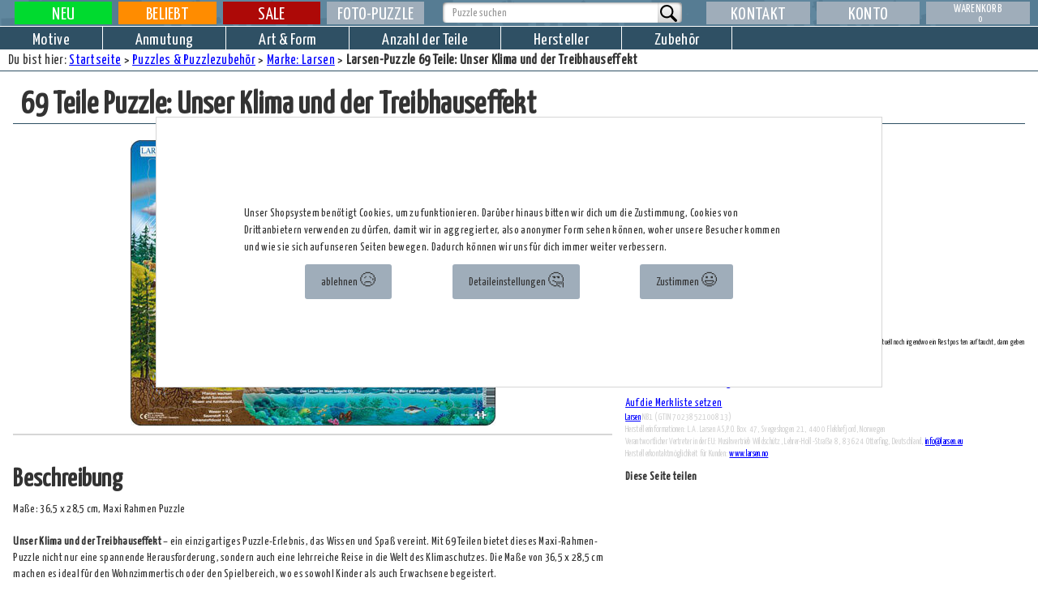

--- FILE ---
content_type: text/html; charset=utf-8
request_url: https://www.puzzle-offensive.de/Puzzle/NB1-Unser-Klima-und-der-Treibhauseffekt-2009455.html
body_size: 22765
content:
<!DOCTYPE html> <html data-wf-page="63c26cfd19ef319b8210920f" data-wf-site="63c26cfd19ef314dac10920e" lang="de"> <head> <link as="style" href="https://www.puzzle-offensive.de/css/colorScheme.css" rel="preload"><meta charset="utf-8"><meta name="keywords" content="Unser Klima und der Treibhauseffekt, Unser Klima und der Treibhauseffekt Puzzle, 7023852100813, 2009455, , Larsen NB1"><meta name="description" content="Puzzle mit 69 Teilen von Larsen. Maße: 36,5 x 28,5 cm, Maxi Rahmen Puzzle "> <title> Puzzle: Unser Klima und der Treibhauseffekt - 69 Teile von Larsen (NB1) </title> <meta content="width=device-width, initial-scale=1" name="viewport"> <meta content="Webflow" name="generator"> <link href='https://www.puzzle-offensive.de/css/colorScheme.css' rel='stylesheet' type='text/css' id='colorScheme'> <link href="https://www.puzzle-offensive.de/css/normalize.css" rel="stylesheet" type="text/css"> <link href="https://www.puzzle-offensive.de/css/webflow.css" rel="stylesheet" type="text/css"> <link href="https://www.puzzle-offensive.de/css/puzzle-offensive-de.webflow.css" rel="stylesheet" type="text/css"> <script type="text/javascript">!function(o,c){var n=c.documentElement,t=" w-mod-";n.className+=t+"js",("ontouchstart"in o||o.DocumentTouch&&c instanceof DocumentTouch)&&(n.className+=t+"touch")}(window,document);</script> <link href="https://www.puzzle-offensive.de/images/favicon.ico" rel="shortcut icon" type="image/x-icon"> <link href="https://www.puzzle-offensive.de/images/webclip.png" rel="apple-touch-icon"> <meta content='index, follow' name='robots'> <link rel='canonical' href='https://www.puzzle-offensive.de/Puzzle/2009455/NB1-Unser-Klima-und-der-Treibhauseffekt'/><script type="text/javascript" src="https://sharedAssets.happyshops.com/js/articlePage.js"></script> <script>(function(w,d,s,l,i){w[l]=w[l]||[];w[l].push({'gtm.start': new Date().getTime(),event:'gtm.js'});var f=d.getElementsByTagName(s)[0],j=d.createElement(s),dl=l!='dataLayer'?'&l='+l:'';j.async=true;j.src='https://www.googletagmanager.com/gtm.js?id='+i+dl;f.parentNode.insertBefore(j,f);})(window,document,'script','dataLayer','GTM-M2PWNG6');function registerItemSelection(articleId, articleName, price){if (listName==undefined)listName='filtered list';if (listId==undefined)listId='filtered list';let pushData={"event": "select_item","ecommerce":{"currency": "EUR","value": 0,"items": [{"item_id": "0","item_name": "-","affiliation": "Puzzle-Offensive.de","currency": "EUR","index": 0,"price": 0,"quantity": 1,"item_list_id": "filtered list id","item_list_name": "filtered list name"}]}};pushData.ecommerce.items[0].item_id=articleId;pushData.ecommerce.items[0].item_name=articleName;pushData.ecommerce.items[0].price=price;pushData.ecommerce.items[0].item_list_id=listId;pushData.ecommerce.items[0].item_list_name=listName;dataLayer.push({ecommerce: null });dataLayer.push(pushData);console.log('fired select_item event for '+articleId);}</script><script type='text/javascript' src='https://sharedAssets.happyshops.com/js/googleTagmanager.js'></script> <link href="https://sharedAssets.happyshops.com/css/CookieConsentStylesheet.css" rel="stylesheet" type="text/css"> <script type="text/javascript" src="https://sharedAssets.happyshops.com/js/CookieConsentTool.js" defer></script> <script type="text/javascript">var consentToolPath='https://www.puzzle-offensive.de/index.php?cmd=cookieConsent';</script> <script>activateTagManagerForDenyAll();</script><script type='text/javascript'>var sessionSeed=92;</script><link href='https://www.puzzle-offensive.de/css/basicForAllShops.css' rel='stylesheet' type='text/css'><link href='https://sharedAssets.happyshops.com/css/advertising.css' rel='stylesheet' type='text/css'><link href='https://sharedAssets.happyshops.com/css/sharedOverallStyles.css' rel='stylesheet' type='text/css'><link href='https://www.puzzle-offensive.de/css/main.css' rel='stylesheet' type='text/css'><link href='https://www.puzzle-offensive.de/css/articlePage.css' rel='stylesheet' type='text/css'><script src='https://sharedAssets.happyshops.com/js/genericScreenResolutionGrabber.js' type='text/javascript'></script> <script src='https://sharedAssets.happyshops.com/js/basic.js' type='text/javascript'></script><script src='https://www.puzzle-offensive.de/js/main.js' type='text/javascript'></script><script src='https://sharedAssets.happyshops.com/js/shoppingCart.js' type='text/javascript'></script> </meta> </meta></meta> </link> </head> <body class="body"> <div class='screenreaderOnly'>Wir haben uns bemüht, diese Seite für Screenreader zugänglich zu machen. Solltest du dennoch Probleme mit der Bedienung haben, wende dich bitte an unseren Kundenservice für Hilfe. Du erreichst ihn per email unter 'Service at Happyshops com' oder telefonisch unter 03461 824899, ggf. mit der deutschen Ländervorwahl +49, solltest du nicht aus Deutschland anrufen. </div> <header><div class="headerSection wf-section" id="mainHeaderSection"> <div class="headerSection wf-section" id="canvasPosition1"> <style type="text/css">.desktop69bg{background:rgb(67,190,219);;background-image:url(https://mediaservice.happyshops.com/ANY/Sales_action/000000000249/width=2304/1900x100_schnaeppchenmarkt.jpg),linear-gradient(342deg,rgba(67,190,219,1) 0%,rgba(230,114,255,1) 38%,rgba(84,122,245,1) 67%,rgba(66,204,244,1) 100%);;background-size:100%,cover;background-position:top,center;background-repeat:no-repeat,no-repeat;transition:all 20s ease-out}.desktop69backgroundAnimation{transform:scale(110%);background-position:bottom;}</style> <a href="https://www.puzzle-offensive.de/Aktion/249/1/1/PO-Posten" adid="69" title="Puzzle Sonderangebote und Schnäppchen" class="standardOverlayCanvas desktopCanvas "> <div id="desktop69background" class="standardOverlayCanvas desktopCanvas desktop69bg"></div> <style>.greenButton_highlight_box_69_desktop_3{border-radius:var(--button-element-border-radius);background-color:var(--cta-button-background-color);box-shadow:var(--button-element-shadow);border:var(--cta-button-border-width) solid var(--cta-button-border-color);box-shadow:var(--button-element-shadow);position:absolute;aspect-ratio:1/1;height:90cqh;bottom:5cqh;right:5cqh;z-index:3;}.greenButton_highlight_box_69_desktop_3 svg{margin:5cqh;}.greenButton_highlight_box_69_desktop_3 .st0{fill:var(--cta-button-text-color);}</style> <div class="greenButton_highlight_box_69_desktop_3"> <svg xmlns="http://www.w3.org/2000/svg" version="1.1" viewBox="0 0 65 66.4"> <path class="st0" d="M.9.8h16.5s18.6,32.4,18.6,32.4l-18.2,32.4H.9s18.9-32.4,18.9-32.4L.9.8ZM29.1.8h16.5s18.5,32.4,18.5,32.4l-18.4,32.4h-16.6s18.9-32.4,18.9-32.4L29.1.8Z"/> </svg> </div> </a> <script>function startAnimationdesktop69(){document.getElementById('desktop69background').classList.add('desktop69backgroundAnimation');}function revertAnimationdesktop69(){document.getElementById('desktop69background').classList.remove('desktop69backgroundAnimation');}onVisible(document.getElementById('desktop69background'), ()=>startAnimationdesktop69());document.getElementById('desktop69background').addEventListener('transitionend', ()=> revertAnimationdesktop69());</script> <style type="text/css">.mobile69bg{background:rgb(67,190,219);;background-image:url(https://mediaservice.happyshops.com/ANY/Sales_action/000000000249/width=960/780x117_HeaderMob_schnaeppchen.jpg),linear-gradient(342deg,rgba(67,190,219,1) 0%,rgba(230,114,255,1) 38%,rgba(84,122,245,1) 67%,rgba(66,204,244,1) 100%);;background-size:100%,cover;background-position:top,center;background-repeat:no-repeat,no-repeat;transition:all 20s ease-out}.mobile69backgroundAnimation{}</style> <a href="https://www.puzzle-offensive.de/Aktion/249/1/1/PO-Posten" adid="69" title="Puzzle Sonderangebote und Schnäppchen" class="standardOverlayCanvas mobileCanvas "> <div id="mobile69background" class="standardOverlayCanvas mobileCanvas mobile69bg"></div> <style>.greenButton_highlight_box_69_mobile_3{border-radius:var(--button-element-border-radius);background-color:var(--cta-button-background-color);box-shadow:var(--button-element-shadow);border:var(--cta-button-border-width) solid var(--cta-button-border-color);box-shadow:var(--button-element-shadow);position:absolute;aspect-ratio:1/1;height:90cqh;bottom:5cqh;right:5cqh;z-index:3;}.greenButton_highlight_box_69_mobile_3 svg{margin:5cqh;}.greenButton_highlight_box_69_mobile_3 .st0{fill:var(--cta-button-text-color);}</style> <div class="greenButton_highlight_box_69_mobile_3"> <svg xmlns="http://www.w3.org/2000/svg" version="1.1" viewBox="0 0 65 66.4"> <path class="st0" d="M.9.8h16.5s18.6,32.4,18.6,32.4l-18.2,32.4H.9s18.9-32.4,18.9-32.4L.9.8ZM29.1.8h16.5s18.5,32.4,18.5,32.4l-18.4,32.4h-16.6s18.9-32.4,18.9-32.4L29.1.8Z"/> </svg> </div> </a> <a class="mainlogolink w-inline-block" href="https://www.puzzle-offensive.de/" title="Zur Startseite"> </a> </div></div><div class="ponavbarinnerblock" id="NaviInnerBlock"> <div class="smallmenuetoggler" id="PhoneMenueToggler"> <img alt="Hauptmenü" class="menuSVG" src="https://www.puzzle-offensive.de/images/menu.svg"/> </div> <div class="somainmenuewidescreenouterwrapper w-row"> <div class="somainmenuewidescreencolumn left w-col w-col-5"> <nav class="poMainWideMenueLeftsideColumnWrapper w-row"> <ul class="mainMenueRow1"> <li class="w-col w-col-3 w-col-small-3"> <a aria-label="Neue Produkte" class="somainmenuewidescreenlink w-inline-block" href="https://www.puzzle-offensive.de/Neuheiten/1/1/n"> <div class="somainnaviinnerdivwidescreen newtab"> <span class="menuetabtext"> Neu </span> </div> </a> </li> <li class="w-col w-col-3 w-col-small-3"> <a aria-label="Beliebte Produkte" class="somainmenuewidescreenlink w-inline-block" href="https://www.puzzle-offensive.de/Kategorie/-1/1/1/Die-beliebtesten-Puzzles"> <div class="somainnaviinnerdivwidescreen favtab"> <span class="menuetabtext"> Beliebt </span> </div> </a> </li> <li class="w-col w-col-3 w-col-small-3"> <a aria-label="Sonderangebote" class="somainmenuewidescreenlink w-inline-block" href="https://www.puzzle-offensive.de/Sonderangebote/1/1/n"> <div class="somainnaviinnerdivwidescreen salestab"> <span class="menuetabtext"> Sale </span> </div> </a> </li> <li class="w-col w-col-3 w-col-small-3" id="photopuzzleMenueItem"> <a aria-label="Foto-puzzle" class="somainmenuewidescreenlink w-inline-block" href="https://www.puzzle-offensive.de/?cmd=photoPuzzle"> <div class="somainnaviinnerdivwidescreen fotopuzzle"> <span class="menuetabtext fotopuzzle"> Foto-puzzle </span> </div> </a> </li> </ul> </nav> </div> <div class="somainmenuewidescreencolumn searchform w-col w-col-3"> <div> <div class="w-form SearchFormBlock"> <form id="wf-form-SearchForm" name="wf-form-SearchForm" data-name="SearchForm" action="https://www.puzzle-offensive.de/index.php" class="MainSearchForm w-clearfix"> <input type="hidden" name="cmd" value="suchergebnis"> <input type="hidden" name="fcl" value="1"> <div class="MainSearchInnerBlock w-clearfix"> <input type="text" class="MainSearchSearchField w-input" autocomplete="off" maxlength="256" name="searchPhrase" data-name="searchPhrase" placeholder="Puzzle suchen" onkeyup="makeSearchSuggestion(this);" id="searchPhrase" aria-label="Artikelsuche"> </div> <input type="submit" value=" " data-wait="" class="MainSearchSubmitButton w-button" alt="Suche beginnen"> </form> <div class="searchsuggestions" style="" id="SearchSuggestions"> </div> </div> </div> </div> <div class="somainmenuewidescreencolumn w-col w-col-4"> <nav aria-label="Sekundäre Navigation" class="poMainWideMenueLeftsideColumnWrapper w-row"> <div class="somainmenuewidescreencolumn kontakt w-col w-col-4 w-col-small-4 w-col-tiny-4"> <a aria-label="Kontakt" class="somainmenuewidescreenlink w-inline-block" href="https://www.puzzle-offensive.de/Kontakt"> <div class="somainnaviinnerdivwidescreen"> <div class="menuetabtext"> Kontakt </div> </div> </a> </div> <div class="somainmenuewidescreencolumn w-col w-col-4 w-col-small-4 w-col-tiny-4"> <div aria-controls="PersonalMenue" aria-expanded="false" aria-label="Konto-Menü öffnen" class="somainmenuewidescreenlink withpopoutmenue" id="PersonalMenueButton" role="button" tabindex="0"> <div class="somainnaviinnerdivwidescreen"> <div class="menuetabtext"> Konto </div> </div> <div aria-hidden="true" class="mainmenuebackground personalmenue" id="PersonalMenue"> <div class="menuehoverblock konto"> <a aria-label="Kundenbereich" class="menuelinkblock w-inline-block" href="https://www.puzzle-offensive.de/?cmd=customerServiceArea"> <p class="menuetext withouticon"> Kundenbereich </p> </a> <a aria-label="Darkmode umschalten" class="menuelinkblock w-inline-block behaveAsLink" onclick="toggleDarkMode();return false;"> <p class="menuetext withouticon"> Darkmode umschalten </p> </a> <a aria-label="Merkliste / Wunschliste" class="menuelinkblock w-inline-block" href="https://www.puzzle-offensive.de/?cmd=wishlist&fcl=1&type=wishlist"> <p class="menuetext withouticon"> Merkliste / Wunschliste </p> </a> <a aria-label="Sammlung" class="menuelinkblock w-inline-block hidden" href="https://www.puzzle-offensive.de/?cmd=wishlist&fcl=1&type=collection"> <p class="menuetext withouticon"> Sammlung </p> </a> <a aria-label="Abmelden" class="menuelinkblock w-inline-block hidden" href="https://www.puzzle-offensive.de/?cmd=logout"> <p class="menuetext withouticon"> Abmelden </p> </a> </div> </div> </div> </div> <div class="somainmenuewidescreencolumn w-col w-col-4 w-col-small-4 w-col-tiny-4"> <div aria-controls="ShoppingCartMenue" aria-expanded="false" aria-label="Warenkorb-Menü öffnen (enthält 0 Artikel)" class="somainmenuewidescreenlink withpopoutmenue" id="shoppingCartButton" role="button" tabindex="0"> <div class="somainnaviinnerdivwidescreen shoppingcarttab" id="shoppingCartTab"> <div class="menuetabtext shoppingcartmenuetabtext"> Warenkorb </div> <div> <span class="cartcount"> 0 </span> </div> </div> <div aria-hidden="true" class="mainmenuebackground shoppingcartmenue" id="ShoppingCartMenue"> <div id="ShoppingCartContainer"> <div class="shoppingcart"> <p> <b>Noch ist der Warenkorb leer.</b></BR> Das wollen wir ändern ;). </p> <p class='red'> Wir haben einen Mindestbestellwert von 69,00&euro;, liefern aber auch aus, wenn der Warenwert geringer ist. In dem Fall berechnen wir einen Mindermengenzuschlag von 4,90&euro;.<BR> <BR> Nach Deutschland gibt es keine weiteren Versandkosten. Die Versandkosten in andere Länder sind <a href="https://www.puzzle-offensive.de/Versandkosten">hier</a> aufgelistet. </p> <div class="div-block-7">Falls vorm Einkauf noch Fragen sind wissen, gibt es hier Informationen zu:<br>- <a href="https://www.puzzle-offensive.de/Versandkosten">Versandkosten</a><br>- <a href="https://www.puzzle-offensive.de/Widerrufsrecht">Widerrufsrecht</a><br>- <a href="https://www.puzzle-offensive.de/AGB">AGB &amp; Verleihbedingungen</a><br>- <a href="https://www.puzzle-offensive.de/Datenschutz">Datenschutz</a><br></div> </div> </div> </div> </div> </div> </nav> </div> </div> <div class="searchsuggestions" id="SearchSuggestions"> </div></div><nav aria-hidden="false" aria-label="Hauptnavigation" class="somainmenueline2v2" id="NavSubBlock"> <div class="menuecloser" id="menuecloser"> </div> <ul class="list w-clearfix w-list-unstyled" role="list"> <li class="sonarrownavupperlistitems"><a aria-label="Neuheiten (nur mobil sichtbar)" class="somainmenuenarrowscreenlink w-inline-block" href="https://www.puzzle-offensive.de/Neuheiten/1/1/n"> <div class="somainnaviinnerdivnarrow newtab"> <div class="somainmenuenarrowtabtext"> Neuheiten </div> </div></a> </li> <li class="sonarrownavupperlistitems"><a aria-label="Beliebt (nur mobil sichtbar)" class="somainmenuenarrowscreenlink w-inline-block" href="https://www.puzzle-offensive.de/Kategorie/-1/1/1/Die-beliebtesten-Puzzles"> <div class="somainnaviinnerdivnarrow favtab"> <div class="somainmenuenarrowtabtext"> Beliebt </div> </div></a> </li> <li class="sonarrownavupperlistitems"><a aria-label="Sale (nur mobil sichtbar)" class="somainmenuenarrowscreenlink w-inline-block" href="https://www.puzzle-offensive.de/Sonderangebote/1/1/n"> <div class="somainnaviinnerdivnarrow salestab"> <div class="somainmenuenarrowtabtext"> Sale </div> </div></a> </li> <li class="sonarrownavupperlistitems"><a aria-label="Fotopuzzle (nur mobil sichtbar)" class="somainmenuenarrowscreenlink w-inline-block" href="https://www.puzzle-offensive.de/?cmd=photoPuzzle"> <div class="somainnaviinnerdivnarrow"> <div class="somainmenuenarrowtabtext fotopuzzle"> Fotopuzzle </div> </div></a> </li> <li class="somainmenueline2item lineintro"><div class="sonarrowmenueheadline"> <p> Auswahl nach: </p></div> </li> <li class="somainmenueline2item"><a aria-expanded="false" aria-label="Auswahl nach Motive" class="somainnaviline2linkblock" id="motivebutton" tabindex="0"> <p class="somainnavilinelinktext"> Motive </p></a> </li> <li class="somainmenueline2item"><a aria-expanded="false" aria-label="Auswahl nach Anmutung" class="somainnaviline2linkblock" id="anmutungbutton" tabindex="0"> <p class="somainnavilinelinktext"> Anmutung </p></a> </li> <li class="somainmenueline2item"><a aria-expanded="false" aria-label="Auswahl nach Art & Form" class="somainnaviline2linkblock" id="artbutton" tabindex="0"> <p class="somainnavilinelinktext"> Art & Form </p></a> </li> <li class="somainmenueline2item"><a aria-expanded="false" aria-label="Auswahl nach Künstler" class="somainnaviline2linkblock" id="kuenstlerbutton" tabindex="0"> <p class="somainnavilinktext"> Künstler </p></a> </li> <li class="somainmenueline2item"><a aria-expanded="false" aria-label="Auswahl nach Anzahl der Teile" class="somainnaviline2linkblock" id="teilzahlbutton" tabindex="0"> <p class="somainnavilinelinktext"> Anzahl der Teile </p></a> </li> <li class="somainmenueline2item"><a aria-expanded="false" aria-label="Auswahl nach Hersteller" class="somainnaviline2linkblock" id="herstellerbutton" tabindex="0"> <p class="somainnavilinktext"> Hersteller </p></a> </li> <li class="somainmenueline2item"><a aria-expanded="false" aria-label="Auswahl nach Zubehör" class="somainnaviline2linkblock" id="zubehoerbutton" tabindex="0"> <p class="somainnavilinktext"> Zubehör </p></a> </li> <li class="somainmenueline2item narrowonly"><div class="sonarrowmenueheadline middle"> <p> Serviceangebote: </p></div> </li> <li class="somainmenueline2item narrowonly"><a aria-label="Kontakt (nur mobil sichtbar)" class="somainnaviline2linkblock w-inline-block" href="https://www.puzzle-offensive.de/Kontakt"> <p class="somainnavilinktext"> Kontakt </p></a> </li> </ul> </nav> </header> <div class="mainsitesection wf-section"> <div class="submenueholder" id="SubMenueHolder"> <nav aria-hidden="true" aria-label="Menü sortiert nach Art des Motivs" class="motivesubmenue" id="motive"><h2 class="pomainmenuelistheader" id="w-node-_247d6862-7e31-000f-cfed-3b20ba5be433-8210920f"> Landschaften & Gärten</h2><h2 class="pomainmenuelistheader" id="w-node-_26758a1e-c6bb-84e4-3f16-e627169744bc-8210920f"> Autos, Schiffe, Technisches</h2><h2 class="pomainmenuelistheader" id="w-node-_26758a1e-c6bb-84e4-3f16-e627169744d4-8210920f"> Menschen & Gestalten</h2><h2 class="pomainmenuelistheader withpadding" id="w-node-_26758a1e-c6bb-84e4-3f16-e6271697454b-8210920f"> Tiere</h2><div class="menuehoverblock" id="w-node-_247d6862-7e31-000f-cfed-3b20ba5be432-8210920f"> <a href="https://www.puzzle-offensive.de/Kategorie/-37/1/1/Puzzles-mit-Gebirgslandschaften" title="Puzzles mit Gebirgslandschaften" class="menuelinkblock w-inline-block " aria-label="Rufe Kategorie Berge auf">Berge</a> <a href="https://www.puzzle-offensive.de/Kategorie/-38/1/1/Puzzles-mit-Gaerten-und-Parks" title="Puzzles mit Gärten und Parks" class="menuelinkblock w-inline-block " aria-label="Rufe Kategorie Gärten & Parks auf">Gärten & Parks</a> <a href="https://www.puzzle-offensive.de/Kategorie/-39/1/1/Puzzles-mit-Motiven-am-Wasser" title="Puzzles mit Motiven am Wasser" class="menuelinkblock w-inline-block " aria-label="Rufe Kategorie Seen, Teiche, Flüsse & Wasserfälle auf">Seen, Teiche, Flüsse & Wasserfälle</a> <a href="https://www.puzzle-offensive.de/Kategorie/-40/1/1/Puzzles-mit-Strandmotiven" title="Puzzles mit Strandmotiven" class="menuelinkblock w-inline-block " aria-label="Rufe Kategorie Strand & Meer auf">Strand & Meer</a> <a href="https://www.puzzle-offensive.de/Kategorie/-41/1/1/Puzzles-mit-Waldmotiven" title="Puzzles mit Waldmotiven" class="menuelinkblock w-inline-block " aria-label="Rufe Kategorie Wälder auf">Wälder</a> <a href="https://www.puzzle-offensive.de/Kategorie/-42/1/1/Puzzles-mit-Wiesen-Feldern-Wuesten-und-sonstigen-offenen-Landschaften" title="Puzzles mit Wiesen, Feldern, Wüsten und sonstigen offenen Landschaften" class="menuelinkblock w-inline-block " aria-label="Rufe Kategorie Wiesen, Felder, Wüsten auf">Wiesen, Felder, Wüsten</a> <a href="https://www.puzzle-offensive.de/Kategorie/-43/1/1/Puzzles-mit-Motiven-unter-der-Wasseroberflaeche" title="Puzzles mit Motiven unter der Wasseroberfläche" class="menuelinkblock w-inline-block " aria-label="Rufe Kategorie Unterwasser auf">Unterwasser</a> <a href="https://www.puzzle-offensive.de/Kategorie/-44/1/1/Puzzles-mit-Schneelandschaften-und-Wintermotiven" title="Puzzles mit Schneelandschaften und Wintermotiven" class="menuelinkblock w-inline-block " aria-label="Rufe Kategorie Winterlandschaft auf">Winterlandschaft</a> <a href="https://www.puzzle-offensive.de/Kategorie/-45/1/1/Puzzles-mit-Bildern-vom-Weltall" title="Puzzles mit Bildern vom Weltall" class="menuelinkblock w-inline-block " aria-label="Rufe Kategorie Weltall auf">Weltall</a> <a href="https://www.puzzle-offensive.de/Kategorie/-46/1/1/Puzzles-mit-fantastischen-Lanschaften" title="Puzzles mit fantastischen Lanschaften" class="menuelinkblock w-inline-block " aria-label="Rufe Kategorie Fantasielandschaften / fremde Welten auf">Fantasielandschaften / fremde Welten</a> </div><div class="menuehoverblock" id="w-node-_26758a1e-c6bb-84e4-3f16-e627169744bb-8210920f"> <a href="https://www.puzzle-offensive.de/Kategorie/-47/1/1/Puzzles-mit-Autos-und-Trucks" title="Puzzles mit Autos und Trucks" class="menuelinkblock w-inline-block " aria-label="Rufe Kategorie Autos & Lastwagen auf">Autos & Lastwagen</a> <a href="https://www.puzzle-offensive.de/Kategorie/-48/1/1/Puzzles-mit-Motorraedern" title="Puzzles mit Motorrädern" class="menuelinkblock w-inline-block " aria-label="Rufe Kategorie Motorräder auf">Motorräder</a> <a href="https://www.puzzle-offensive.de/Kategorie/-49/1/1/Puzzles-mit-Booten-und-Schiffen" title="Puzzles mit Booten und Schiffen" class="menuelinkblock w-inline-block " aria-label="Rufe Kategorie Schiffe & Segelboote auf">Schiffe & Segelboote</a> <a href="https://www.puzzle-offensive.de/Kategorie/-50/1/1/Puzzles-mit-Flugzeugen" title="Puzzles mit Flugzeugen" class="menuelinkblock w-inline-block " aria-label="Rufe Kategorie Flugzeuge & Luftfahrt auf">Flugzeuge & Luftfahrt</a> <a href="https://www.puzzle-offensive.de/Kategorie/-51/1/1/Puzzles-mit-Schienenfahrzeugen" title="Puzzles mit Schienenfahrzeugen" class="menuelinkblock w-inline-block " aria-label="Rufe Kategorie Eisenbahn & Straßenbahn auf">Eisenbahn & Straßenbahn</a> <a href="https://www.puzzle-offensive.de/Kategorie/-52/1/1/Puzzles-mit-Landmaschinen-und-Baumaschinen-und-Einsatzfahrzeugen" title="Puzzles mit Landmaschinen und Baumaschinen und Einsatzfahrzeugen" class="menuelinkblock w-inline-block " aria-label="Rufe Kategorie Land- & Baumaschinen, Einsatzfahrzeuge auf">Land- & Baumaschinen, Einsatzfahrzeuge</a> <a href="https://www.puzzle-offensive.de/Kategorie/-53/1/1/Puzzles-mit-Raumschiffen" title="Puzzles mit Raumschiffen" class="menuelinkblock w-inline-block " aria-label="Rufe Kategorie Raumfahrzeuge auf">Raumfahrzeuge</a> </div><div class="menuehoverblock" id="w-node-_1ad1ae12-f78d-edae-7b94-4679164f756b-8210920f"> <h3 class="pomainmenuelistheader3"> echte Personen / Fotografien </h3> <a href="https://www.puzzle-offensive.de/Kategorie/-71/1/1/Puzzles-mit-Gruppen-von-Menschen-oder-Paaren" title="Puzzles mit Gruppen von Menschen oder Paaren" class="menuelinkblock w-inline-block " aria-label="Rufe Kategorie Gruppenbilder & Paare auf">Gruppenbilder & Paare</a> <a href="https://www.puzzle-offensive.de/Kategorie/-72/1/1/Puzzles-mit-Maennern" title="Puzzles mit Männern" class="menuelinkblock w-inline-block " aria-label="Rufe Kategorie Männer auf">Männer</a> <a href="https://www.puzzle-offensive.de/Kategorie/-73/1/1/Puzzles-mit-Frauen" title="Puzzles mit Frauen" class="menuelinkblock w-inline-block " aria-label="Rufe Kategorie Frauen auf">Frauen</a> <a href="https://www.puzzle-offensive.de/Kategorie/-74/1/1/Puzzles-mit-Kindern" title="Puzzles mit Kindern" class="menuelinkblock w-inline-block " aria-label="Rufe Kategorie Kinder auf">Kinder</a> <a href="https://www.puzzle-offensive.de/Kategorie/-75/1/1/Puzzles-mit-Babies" title="Puzzles mit Babies" class="menuelinkblock w-inline-block " aria-label="Rufe Kategorie Babies auf">Babies</a> <a href="https://www.puzzle-offensive.de/Kategorie/-76/1/1/Puzzles-mit-Beruehmtheiten" title="Puzzles mit Berühmtheiten" class="menuelinkblock w-inline-block " aria-label="Rufe Kategorie berühmte Menschen auf">berühmte Menschen</a> </div><div class="menuehoverblock" id="w-node-_26758a1e-c6bb-84e4-3f16-e627169744ee-8210920f"> <h3 class="pomainmenuelistheader3"> Fantasy & Comic </h3> <a href="https://www.puzzle-offensive.de/Kategorie/-77/1/1/Puzzles-mit-Untoten-Geistern-und-Vampiren" title="Puzzles mit Untoten, Geistern und Vampiren" class="menuelinkblock w-inline-block " aria-label="Rufe Kategorie Vampire, Geister, Untote auf">Vampire, Geister, Untote</a> <a href="https://www.puzzle-offensive.de/Kategorie/-78/1/1/Puzzles-mit-Weihnachtsmotiven" title="Puzzles mit Weihnachtsmotiven" class="menuelinkblock w-inline-block " aria-label="Rufe Kategorie Weihnachten auf">Weihnachten</a> <a href="https://www.puzzle-offensive.de/Kategorie/-79/1/1/Puzzles-mit-Engel-Feen-und-Fabelwesen" title="Puzzles mit Engel, Feen und Fabelwesen" class="menuelinkblock w-inline-block " aria-label="Rufe Kategorie Engel, Feen usw. auf">Engel, Feen usw.</a> <a href="https://www.puzzle-offensive.de/Kategorie/-80/1/1/Puzzles-mit-Comiccharakteren" title="Puzzles mit Comiccharakteren" class="menuelinkblock w-inline-block " aria-label="Rufe Kategorie Comiccharaktere auf">Comiccharaktere</a> <a href="https://www.puzzle-offensive.de/Kategorie/-81/1/1/Puzzles-mit-Alienmotiven" title="Puzzles mit Alienmotiven" class="menuelinkblock w-inline-block " aria-label="Rufe Kategorie Aliens auf">Aliens</a> <a href="https://www.puzzle-offensive.de/Kategorie/-82/1/1/Puzzles-mit-mystischen-Wesen" title="Puzzles mit mystischen Wesen" class="menuelinkblock w-inline-block " aria-label="Rufe Kategorie andere mystische Wesen auf">andere mystische Wesen</a> </div><div class="menuehoverblock" id="w-node-_26758a1e-c6bb-84e4-3f16-e6271697454f-8210920f"> <h3 class="pomainmenuelistheader3"> Wildnis </h3> <a href="https://www.puzzle-offensive.de/Kategorie/-101/1/1/Puzzles-mit-Grosskatzen" title="Puzzles mit Großkatzen." class="menuelinkblock w-inline-block " aria-label="Rufe Kategorie Großkatzen auf">Großkatzen</a> <a href="https://www.puzzle-offensive.de/Kategorie/-102/1/1/Puzzles-mit-Elefanten" title="Puzzles mit Elefanten" class="menuelinkblock w-inline-block " aria-label="Rufe Kategorie Elefanten auf">Elefanten</a> <a href="https://www.puzzle-offensive.de/Kategorie/-103/1/1/Puzzles-mit-Woelfen" title="Puzzles mit Wölfen" class="menuelinkblock w-inline-block " aria-label="Rufe Kategorie Wölfe auf">Wölfe</a> <a href="https://www.puzzle-offensive.de/Kategorie/-104/1/1/Puzzles-mit-Delfinen" title="Puzzles mit Delfinen" class="menuelinkblock w-inline-block " aria-label="Rufe Kategorie Delfine auf">Delfine</a> <a href="https://www.puzzle-offensive.de/Kategorie/-106/1/1/Puzzles-mit-Fischen" title="Puzzles mit Fischen" class="menuelinkblock w-inline-block " aria-label="Rufe Kategorie Fische auf">Fische</a> <a href="https://www.puzzle-offensive.de/Kategorie/-107/1/1/Puzzles-mit-Schmetterlingen" title="Puzzles mit Schmetterlingen" class="menuelinkblock w-inline-block " aria-label="Rufe Kategorie Schmetterlinge auf">Schmetterlinge</a> <a href="https://www.puzzle-offensive.de/Kategorie/-108/1/1/Puzzles-mit-wilden-Tieren" title="Puzzles mit wilden Tieren" class="menuelinkblock w-inline-block " aria-label="Rufe Kategorie andere Wildtiere auf">andere Wildtiere</a> </div><div class="menuehoverblock" id="w-node-_26758a1e-c6bb-84e4-3f16-e62716974504-8210920f"> <h3 class="pomainmenuelistheader3"> bekannte Charaktere aus den Medien </h3> <a href="https://www.puzzle-offensive.de/Kategorie/-98/1/1/Puzzles-mit-Comicfiguren" title="Puzzles mit Comicfiguren" class="menuelinkblock w-inline-block " aria-label="Rufe Kategorie Comic- & Trickfilmcharaktere auf">Comic- & Trickfilmcharaktere</a> <a href="https://www.puzzle-offensive.de/Kategorie/-99/1/1/Puzzles-mit-Film-und-Fernsehcharakteren" title="Puzzles mit Film- und Fernsehcharakteren" class="menuelinkblock w-inline-block " aria-label="Rufe Kategorie Film & Fernsehcharaktere auf">Film & Fernsehcharaktere</a> <a href="https://www.puzzle-offensive.de/Kategorie/-100/1/1/Puzzles-mit-Maerchenfiguren-und-Romanfiguren" title="Puzzles mit Märchenfiguren und Romanfiguren" class="menuelinkblock w-inline-block " aria-label="Rufe Kategorie Märchen- & Romanfiguren auf">Märchen- & Romanfiguren</a> </div><div class="menuehoverblock" id="w-node-_26758a1e-c6bb-84e4-3f16-e62716974510-8210920f"> <h3 class="pomainmenuelistheader3"> nach Kulturkreis </h3> <a href="https://www.puzzle-offensive.de/Kategorie/-92/1/1/Puzzles-mit-Menschen-aus-dem-westlichen-Kulturkreis" title="Puzzles mit Menschen aus dem westlichen Kulturkreis" class="menuelinkblock w-inline-block " aria-label="Rufe Kategorie westlich auf">westlich</a> <a href="https://www.puzzle-offensive.de/Kategorie/-93/1/1/Puzzles-mit-osteuropaeischen-Charakteren" title="Puzzles mit osteuropäischen Charakteren" class="menuelinkblock w-inline-block " aria-label="Rufe Kategorie osteuropäisch auf">osteuropäisch</a> <a href="https://www.puzzle-offensive.de/Kategorie/-94/1/1/Puzzles-mit-asiatischen-oder-orientalischen-Charakteren" title="Puzzles mit asiatischen oder orientalischen Charakteren" class="menuelinkblock w-inline-block " aria-label="Rufe Kategorie asiatisch & orientalisch auf">asiatisch & orientalisch</a> <a href="https://www.puzzle-offensive.de/Kategorie/-95/1/1/Puzzles-mit-arabischen-oder-persischen-Charakteren" title="Puzzles mit arabischen oder persischen Charakteren" class="menuelinkblock w-inline-block " aria-label="Rufe Kategorie arabisch & persisch auf">arabisch & persisch</a> <a href="https://www.puzzle-offensive.de/Kategorie/-96/1/1/Puzzles-mit-afrikanischen-Charakteren" title="Puzzles mit afrikanischen Charakteren" class="menuelinkblock w-inline-block " aria-label="Rufe Kategorie afrikanisch auf">afrikanisch</a> <a href="https://www.puzzle-offensive.de/Kategorie/-97/1/1/Puzzles-mit-indigenen-Charakteren" title="Puzzles mit indigenen Charakteren" class="menuelinkblock w-inline-block " aria-label="Rufe Kategorie indigen auf">indigen</a> </div><div class="menuehoverblock" id="w-node-_26758a1e-c6bb-84e4-3f16-e6271697457a-8210920f"> <h3 class="pomainmenuelistheader3"> Urzeit & Fantasy </h3> <a href="https://www.puzzle-offensive.de/Kategorie/-113/1/1/Puzzles-mit-Einhoernern" title="Puzzles mit Einhörnern" class="menuelinkblock w-inline-block " aria-label="Rufe Kategorie Einhörner auf">Einhörner</a> <a href="https://www.puzzle-offensive.de/Kategorie/-114/1/1/Puzzles-mit-Drachen" title="Puzzles mit Drachen" class="menuelinkblock w-inline-block " aria-label="Rufe Kategorie Drachen auf">Drachen</a> <a href="https://www.puzzle-offensive.de/Kategorie/-115/1/1/Puzzles-mit-Dinos-und-anderen-Sauriern" title="Puzzles mit Dinos und anderen Sauriern" class="menuelinkblock w-inline-block " aria-label="Rufe Kategorie Saurier & Urzeittiere auf">Saurier & Urzeittiere</a> <a href="https://www.puzzle-offensive.de/Kategorie/-116/1/1/Puzzles-mit-fantastischen-Tierwesen" title="Puzzles mit fantastischen Tierwesen" class="menuelinkblock w-inline-block " aria-label="Rufe Kategorie Fabelwesen auf">Fabelwesen</a> </div><div class="menuehoverblock" id="w-node-_26758a1e-c6bb-84e4-3f16-e62716974526-8210920f"> <h3 class="pomainmenuelistheader3"> Handlung </h3> <a href="https://www.puzzle-offensive.de/Kategorie/-83/1/1/Puzzles-mit-Portraits" title="Puzzles mit Portraits" class="menuelinkblock w-inline-block " aria-label="Rufe Kategorie Portrait auf">Portrait</a> <a href="https://www.puzzle-offensive.de/Kategorie/-84/1/1/Puzzles-mit-romantischen-Motiven" title="Puzzles mit romantischen Motiven" class="menuelinkblock w-inline-block " aria-label="Rufe Kategorie Liebe & Romantik auf">Liebe & Romantik</a> <a href="https://www.puzzle-offensive.de/Kategorie/-85/1/1/Puzzles-die-Musik-und-Tanz-darstellen" title="Puzzles die Musik und Tanz darstellen" class="menuelinkblock w-inline-block " aria-label="Rufe Kategorie Musik & Tanz auf">Musik & Tanz</a> <a href="https://www.puzzle-offensive.de/Kategorie/-86/1/1/Puzzles-mit-religioesen-Motiven" title="Puzzles mit religiösen Motiven" class="menuelinkblock w-inline-block " aria-label="Rufe Kategorie Religion auf">Religion</a> <a href="https://www.puzzle-offensive.de/Kategorie/-87/1/1/Puzzles-mit-Sportmotiven" title="Puzzles mit Sportmotiven" class="menuelinkblock w-inline-block " aria-label="Rufe Kategorie sportliche Aktivitäten auf">sportliche Aktivitäten</a> <a href="https://www.puzzle-offensive.de/Kategorie/-88/1/1/Puzzles-mit-Filmszenen" title="Puzzles mit Filmszenen" class="menuelinkblock w-inline-block " aria-label="Rufe Kategorie Szene aus Film & Fernsehen auf">Szene aus Film & Fernsehen</a> <a href="https://www.puzzle-offensive.de/Kategorie/-89/1/1/Puzzles-mit-Wimmelmotiven" title="Puzzles mit Wimmelmotiven" class="menuelinkblock w-inline-block " aria-label="Rufe Kategorie Wimmelbild auf">Wimmelbild</a> <a href="https://www.puzzle-offensive.de/Kategorie/-90/1/1/Puzzles-mit-Darstellungen-geschichtlicher-Ereignisse" title="Puzzles mit Darstellungen geschichtlicher Ereignisse" class="menuelinkblock w-inline-block " aria-label="Rufe Kategorie geschichtliches Ereignis / historische Szene auf">geschichtliches Ereignis / historische Szene</a> <a href="https://www.puzzle-offensive.de/Kategorie/-91/1/1/Puzzles-mit-gestellten-Szenen" title="Puzzles mit gestellten Szenen" class="menuelinkblock w-inline-block " aria-label="Rufe Kategorie gestellte Szene / berufliche Motive auf">gestellte Szene / berufliche Motive</a> </div><div class="menuehoverblock" id="w-node-_26758a1e-c6bb-84e4-3f16-e6271697456b-8210920f"> <h3 class="pomainmenuelistheader3"> Haus & Hof </h3> <a href="https://www.puzzle-offensive.de/Kategorie/-109/1/1/Puzzles-mit-Hunden" title="Puzzles mit Hunden" class="menuelinkblock w-inline-block " aria-label="Rufe Kategorie Hunde auf">Hunde</a> <a href="https://www.puzzle-offensive.de/Kategorie/-110/1/1/Puzzles-mit-Katzen" title="Puzzles mit Katzen" class="menuelinkblock w-inline-block " aria-label="Rufe Kategorie Hauskatzen auf">Hauskatzen</a> <a href="https://www.puzzle-offensive.de/Kategorie/-111/1/1/Puzzles-mit-Pferden" title="Puzzles mit Pferden" class="menuelinkblock w-inline-block " aria-label="Rufe Kategorie Pferde auf">Pferde</a> <a href="https://www.puzzle-offensive.de/Kategorie/-112/1/1/Puzzles-mit-Hoftieren" title="Puzzles mit Hoftieren" class="menuelinkblock w-inline-block " aria-label="Rufe Kategorie Bauernhoftiere auf">Bauernhoftiere</a> </div><div class="menuehoverblock" id="w-node-_26758a1e-c6bb-84e4-3f16-e627169745a3-8210920f"> <h2 class="pomainmenuelistheader"> Städte & Bauwerke </h2> <a href="https://www.puzzle-offensive.de/Kategorie/-60/1/1/Puzzles-mit-Burgen-und-Schloessern" title="Puzzles mit Burgen und Schlössern" class="menuelinkblock w-inline-block " aria-label="Rufe Kategorie Burgen & Schlösser auf">Burgen & Schlösser</a> <a href="https://www.puzzle-offensive.de/Kategorie/-61/1/1/Puzzles-mit-beruehmten-Monumenten" title="Puzzles mit berühmten Monumenten" class="menuelinkblock w-inline-block " aria-label="Rufe Kategorie berühmte Monumente auf">berühmte Monumente</a> <a href="https://www.puzzle-offensive.de/Kategorie/-62/1/1/Puzzles-mit-Bruecken" title="Puzzles mit Brücken" class="menuelinkblock w-inline-block " aria-label="Rufe Kategorie Brücken auf">Brücken</a> <a href="https://www.puzzle-offensive.de/Kategorie/-63/1/1/Puzzles-mit-Stadtbildern" title="Puzzles mit Stadtbildern" class="menuelinkblock w-inline-block " aria-label="Rufe Kategorie städtische Szenen auf">städtische Szenen</a> <a href="https://www.puzzle-offensive.de/Kategorie/-64/1/1/Puzzles-mit-doerflichen-Motiven" title="Puzzles mit dörflichen Motiven" class="menuelinkblock w-inline-block " aria-label="Rufe Kategorie dörfliches Leben auf">dörfliches Leben</a> <a href="https://www.puzzle-offensive.de/Kategorie/-65/1/1/Puzzles-mit-Cottage" title="Puzzles mit Cottage" class="menuelinkblock w-inline-block " aria-label="Rufe Kategorie einzelne Hütten & Häuschen auf">einzelne Hütten & Häuschen</a> <a href="https://www.puzzle-offensive.de/Kategorie/-66/1/1/Puzzles-mit-Kirchen-Tempeln-und-Gebetshaeusern" title="Puzzles mit Kirchen, Tempeln und Gebetshäusern" class="menuelinkblock w-inline-block " aria-label="Rufe Kategorie Kirchen & Tempel auf">Kirchen & Tempel</a> </div><div class="menuehoverblock" id="w-node-_26758a1e-c6bb-84e4-3f16-e627169745c8-8210920f"> <h2 class="pomainmenuelistheader"> bekannte Kunstwerke </h2> <a href="https://www.puzzle-offensive.de/Kategorie/-67/1/1/Puzzles-mit-realistischen-Darstellungen" title="Puzzles mit realistischen Darstellungen" class="menuelinkblock w-inline-block " aria-label="Rufe Kategorie realistische Darstellungen auf">realistische Darstellungen</a> <a href="https://www.puzzle-offensive.de/Kategorie/-68/1/1/Puzzles-mit-kuenstlerisch-stilisierten-Motiven" title="Puzzles mit künstlerisch stilisierten Motiven" class="menuelinkblock w-inline-block " aria-label="Rufe Kategorie künstlerisch stilisiert auf">künstlerisch stilisiert</a> <a href="https://www.puzzle-offensive.de/Kategorie/-69/1/1/Puzzles-mit-abstrakten-Darstellungen" title="Puzzles mit abstrakten Darstellungen" class="menuelinkblock w-inline-block " aria-label="Rufe Kategorie abstrakt auf">abstrakt</a> </div><div class="menuehoverblock motivessmallsinglesmallblock" id="w-node-_26758a1e-c6bb-84e4-3f16-e627169745bb-8210920f"> <h2 class="pomainmenuelistheader"> Stillleben & Dekorationen </h2> <a href="https://www.puzzle-offensive.de/Kategorie/-56/1/1/dekorative-Puzzles" title="dekorative Puzzles" class="menuelinkblock w-inline-block " aria-label="Rufe Kategorie Dekoration auf">Dekoration</a> <a href="https://www.puzzle-offensive.de/Kategorie/-57/1/1/Puzzles-mit-Essensdarstellungen" title="Puzzles mit Essensdarstellungen" class="menuelinkblock w-inline-block " aria-label="Rufe Kategorie Essen & Getränke auf">Essen & Getränke</a> <a href="https://www.puzzle-offensive.de/Kategorie/-58/1/1/Puzzles-mit-Blumenarrangements" title="Puzzles mit Blumenarrangements" class="menuelinkblock w-inline-block " aria-label="Rufe Kategorie Blumendekorationen auf">Blumendekorationen</a> <a href="https://www.puzzle-offensive.de/Kategorie/-59/1/1/Puzzles-mit-Fensterblick" title="Puzzles mit Fensterblick" class="menuelinkblock w-inline-block " aria-label="Rufe Kategorie Fensterblick auf">Fensterblick</a> </div><div class="menuehoverblock" id="w-node-_26758a1e-c6bb-84e4-3f16-e627169745d4-8210920f"> <h2 class="pomainmenuelistheader"> Edukatives </h2> <a href="https://www.puzzle-offensive.de/Kategorie/-54/1/1/Puzzles-mit-Schaubildern" title="Puzzles mit Schaubildern" class="menuelinkblock w-inline-block " aria-label="Rufe Kategorie Schaubilder auf">Schaubilder</a> <a href="https://www.puzzle-offensive.de/Kategorie/-55/1/1/Puzzles-mit-Landkarten" title="Puzzles mit Landkarten" class="menuelinkblock w-inline-block " aria-label="Rufe Kategorie Landkarten auf">Landkarten</a> </div><div class="menuehoverblock" id="w-node-_26758a1e-c6bb-84e4-3f16-e62716974544-8210920f"> <h2 class="pomainmenuelistheader surprise"> Überraschung </h2> <a href="https://www.puzzle-offensive.de/Kategorie/-70/1/1/Puzzles-mit-einem-zufaelligen-Motiv" title="Puzzles mit einem zufälligen Motiv" class="menuelinkblock w-inline-block " aria-label="Rufe Kategorie Zufallsmotiv auf">Zufallsmotiv</a> <a href="https://www.puzzle-offensive.de/Kategorie/-186/1/1/Motiv-zum-selbst-entdecken" title="Motiv zum selbst entdecken" class="menuelinkblock w-inline-block " aria-label="Rufe Kategorie Motiv selbst entdecken auf">Motiv selbst entdecken</a> </div> </nav> <nav aria-hidden="true" aria-label="Menü für die Sortierung nach Anmutung" class="anmutungsubmenue" id="anmutung"><div class="menuehoverblock flexversion"> <h2 class="pomainmenuelistheader"> Art der Gestaltung </h2> <a href="https://www.puzzle-offensive.de/Kategorie/-117/1/1/Puzzles-mit-fotorealistischen-Darstellungen" title="Puzzles mit fotorealistischen Darstellungen" class="menuelinkblock w-inline-block " aria-label="Rufe Kategorie fotorealistisch auf">fotorealistisch</a> <a href="https://www.puzzle-offensive.de/Kategorie/-118/1/1/Puzzles-mit-Digital-Art" title="Puzzles mit Digital Art" class="menuelinkblock w-inline-block " aria-label="Rufe Kategorie Digitalkunst auf">Digitalkunst</a> <a href="https://www.puzzle-offensive.de/Kategorie/-119/1/1/Puzzles-mit-abstrakter-Darstellungstechnik" title="Puzzles mit abstrakter Darstellungstechnik" class="menuelinkblock w-inline-block " aria-label="Rufe Kategorie abstrakt auf">abstrakt</a> <a href="https://www.puzzle-offensive.de/Kategorie/-120/1/1/Puzzles-mit-gemalten-Motiven" title="Puzzles mit gemalten Motiven" class="menuelinkblock w-inline-block " aria-label="Rufe Kategorie künstlerisch / Malerei auf">künstlerisch / Malerei</a> <a href="https://www.puzzle-offensive.de/Kategorie/-121/1/1/Puzzles-mit-Airbrushmotiven" title="Puzzles mit Airbrushmotiven" class="menuelinkblock w-inline-block " aria-label="Rufe Kategorie Airbrush auf">Airbrush</a> <a href="https://www.puzzle-offensive.de/Kategorie/-122/1/1/Puzzles-mit-gezeichneten-Motiven" title="Puzzles mit gezeichneten Motiven" class="menuelinkblock w-inline-block " aria-label="Rufe Kategorie gezeichnet auf">gezeichnet</a> <a href="https://www.puzzle-offensive.de/Kategorie/-123/1/1/Designerpuzzle" title="Designerpuzzle" class="menuelinkblock w-inline-block " aria-label="Rufe Kategorie Design auf">Design</a> <a href="https://www.puzzle-offensive.de/Kategorie/-124/1/1/Puzzles-mit-plakativer-werblicher-Darstellung" title="Puzzles mit plakativer, werblicher Darstellung" class="menuelinkblock w-inline-block " aria-label="Rufe Kategorie plakatartig & werblich auf">plakatartig & werblich</a> <a href="https://www.puzzle-offensive.de/Kategorie/-125/1/1/Puzzles-mit-Schaubildern-oder-Lernuebersichten" title="Puzzles mit Schaubildern oder Lernübersichten" class="menuelinkblock w-inline-block " aria-label="Rufe Kategorie Schaubild oder Lernübersicht auf">Schaubild oder Lernübersicht</a> <a href="https://www.puzzle-offensive.de/Kategorie/-126/1/1/Puzzles-mit-Collagen" title="Puzzles mit Collagen" class="menuelinkblock w-inline-block " aria-label="Rufe Kategorie Collage auf">Collage</a> </div><div class="menuehoverblock flexversion"> <h2 class="pomainmenuelistheader"> Gesamteindruck </h2> <a href="https://www.puzzle-offensive.de/Kategorie/-127/1/1/farbenfrohe-Puzzles" title="farbenfrohe Puzzles" class="menuelinkblock w-inline-block " aria-label="Rufe Kategorie farbenfroh auf">farbenfroh</a> <a href="https://www.puzzle-offensive.de/Kategorie/-128/1/1/Puzzles-im-schwarz-und-weiss-Look" title="Puzzles im schwarz und weiß Look" class="menuelinkblock w-inline-block " aria-label="Rufe Kategorie schwarz / weiß auf">schwarz / weiß</a> <a href="https://www.puzzle-offensive.de/Kategorie/-129/1/1/Puzzles-mit-eher-dunklen-Motiven" title="Puzzles mit eher dunklen Motiven" class="menuelinkblock w-inline-block " aria-label="Rufe Kategorie dunkel auf">dunkel</a> <a href="https://www.puzzle-offensive.de/Kategorie/-130/1/1/Puzzles-mit-eher-hellen-Motiven" title="Puzzles mit eher hellen Motiven" class="menuelinkblock w-inline-block " aria-label="Rufe Kategorie hell auf">hell</a> <a href="https://www.puzzle-offensive.de/Kategorie/-131/1/1/Puzzles-mit-eher-roetlichen-Motiven" title="Puzzles mit eher rötlichen Motiven" class="menuelinkblock w-inline-block " aria-label="Rufe Kategorie rot auf">rot</a> <a href="https://www.puzzle-offensive.de/Kategorie/-132/1/1/Puzzles-mit-eher-gelblichen-Motiven" title="Puzzles mit eher gelblichen Motiven" class="menuelinkblock w-inline-block " aria-label="Rufe Kategorie gelb auf">gelb</a> <a href="https://www.puzzle-offensive.de/Kategorie/-133/1/1/Puzzles-mit-eher-gruenlichen-Motiven" title="Puzzles mit eher grünlichen Motiven" class="menuelinkblock w-inline-block " aria-label="Rufe Kategorie grün auf">grün</a> <a href="https://www.puzzle-offensive.de/Kategorie/-134/1/1/Puzzles-mit-eher-blaeulichen-Motiven" title="Puzzles mit eher bläulichen Motiven" class="menuelinkblock w-inline-block " aria-label="Rufe Kategorie blau auf">blau</a> <a href="https://www.puzzle-offensive.de/Kategorie/-135/1/1/Puzzles-mit-eher-braeunlichen-Motiven" title="Puzzles mit eher bräunlichen Motiven" class="menuelinkblock w-inline-block " aria-label="Rufe Kategorie braun auf">braun</a> <a href="https://www.puzzle-offensive.de/Kategorie/-136/1/1/Puzzles-mit-eher-einfarbigen-Motiven" title="Puzzles mit eher einfarbigen Motiven" class="menuelinkblock w-inline-block " aria-label="Rufe Kategorie anders einfarbig auf">anders einfarbig</a> </div><div class="menuehoverblock flexversion"> <h2 class="pomainmenuelistheader"> Stimmung </h2> <a href="https://www.puzzle-offensive.de/Kategorie/-137/1/1/Puzzles-mit-romantischer-Stimmung" title="Puzzles mit romantischer Stimmung" class="menuelinkblock w-inline-block " aria-label="Rufe Kategorie romantisch auf">romantisch</a> <a href="https://www.puzzle-offensive.de/Kategorie/-138/1/1/Puzzles-mit-nostalgischer-Stimmung" title="Puzzles mit nostalgischer Stimmung" class="menuelinkblock w-inline-block " aria-label="Rufe Kategorie nostalgisch auf">nostalgisch</a> <a href="https://www.puzzle-offensive.de/Kategorie/-139/1/1/Puzzles-mit-melancholischer-Stimmung" title="Puzzles mit melancholischer Stimmung" class="menuelinkblock w-inline-block " aria-label="Rufe Kategorie melancholisch auf">melancholisch</a> <a href="https://www.puzzle-offensive.de/Kategorie/-140/1/1/Puzzles-mit-Urlaubsstimmung" title="Puzzles mit Urlaubsstimmung" class="menuelinkblock w-inline-block " aria-label="Rufe Kategorie Urlaub auf">Urlaub</a> <a href="https://www.puzzle-offensive.de/Kategorie/-141/1/1/Puzzles-mit-naechtlicher-Stimmung" title="Puzzles mit nächtlicher Stimmung" class="menuelinkblock w-inline-block " aria-label="Rufe Kategorie Nacht auf">Nacht</a> <a href="https://www.puzzle-offensive.de/Kategorie/-142/1/1/Puzzles-mit-heiterer-Stimmung" title="Puzzles mit heiterer Stimmung" class="menuelinkblock w-inline-block " aria-label="Rufe Kategorie heiter & lustig auf">heiter & lustig</a> <a href="https://www.puzzle-offensive.de/Kategorie/-143/1/1/Puzzles-mit-geheimnisvoller-und-mystischer-Stimmung" title="Puzzles mit geheimnisvoller und mystischer Stimmung" class="menuelinkblock w-inline-block " aria-label="Rufe Kategorie geheimnisvoll & mystisch auf">geheimnisvoll & mystisch</a> <a href="https://www.puzzle-offensive.de/Kategorie/-144/1/1/Puzzles-mit-beeindruckender-bzw-ueberwaeltigender-Stimmung" title="Puzzles mit beeindruckender bzw. überwältigender Stimmung" class="menuelinkblock w-inline-block " aria-label="Rufe Kategorie beeindruckend auf">beeindruckend</a> <a href="https://www.puzzle-offensive.de/Kategorie/-145/1/1/Puzzles-mit-appetitlicher-Stimmung" title="Puzzles mit appetitlicher Stimmung" class="menuelinkblock w-inline-block " aria-label="Rufe Kategorie appetitlich auf">appetitlich</a> <a href="https://www.puzzle-offensive.de/Kategorie/-146/1/1/Puzzles-mit-erotischer-Stimmung" title="Puzzles mit erotischer Stimmung" class="menuelinkblock w-inline-block " aria-label="Rufe Kategorie erotisch auf">erotisch</a> <a href="https://www.puzzle-offensive.de/Kategorie/-178/1/1/Puzzle-die-eine-friedliche-ruhige-oder-besinnliche-Stimmung-haben" title="Puzzle, die eine friedliche, ruhige oder besinnliche Stimmung haben" class="menuelinkblock w-inline-block " aria-label="Rufe Kategorie friedlich auf">friedlich</a> <a href="https://www.puzzle-offensive.de/Kategorie/-185/1/1/Sachliche-Puzzle" title="Sachliche Puzzle" class="menuelinkblock w-inline-block " aria-label="Rufe Kategorie sachlich auf">sachlich</a> </div><div class="mainmenueadblock" id="canvasPosition2"> <style type="text/css">.desktop57bg{background:var(--scheme-color-overall-background-color);background-image:url(https://mediaservice.happyshops.com/ANY/Article/000002027257/width=2304/4005556150182.jpg);background-size:cover;background-position:center;background-repeat:no-repeat;}.desktop57backgroundAnimation{}</style> <a href="https://www.puzzle-offensive.de/Kategorie/-143/1/1/Puzzles-mit-geheimnisvoller-und-mystischer-Stimmung" adid="57" title=" Mystisch." class="standardOverlayCanvas desktopCanvas "> <div id="desktop57background" class="standardOverlayCanvas desktopCanvas desktop57bg"></div> <style>.adText_57_desktop_1{position:absolute;bottom:10cqh;width:100%;height:20cqh;container-type:size;display:flex;flex-direction:flex-start;z-index:1;}.adText_57_desktop_1 div{font-size:60cqh;line-height:70cqh;padding:20cqh;height:100%;width:auto;text-wrap:wrap;color:var(--scheme-color-dark);background-color:var(--scheme-color-overall-background-color);;}.adText_57_desktop_1 .pic{position:relative;left:-0px;}.adText_57_desktop_1 .cls-1{fill:var(--scheme-color-overall-background-color);}</style> <div class="adText_57_desktop_1"> <div> Mystisch </div> <svg class="pic" xmlns="http://www.w3.org/2000/svg" version="1.1" viewBox="0 0 64.3 87.4"> <polygon class="cls-1" points="64.3 87.4 0 87.4 0 0 64.3 87.4"/> </svg> </div> </a> <style type="text/css">.mobile57bg{background:var(--scheme-color-overall-background-color);background-image:url(https://mediaservice.happyshops.com/ANY/Article/000002027257/width=960/4005556150182.jpg);background-size:cover;background-position:center;background-repeat:no-repeat;}.mobile57backgroundAnimation{}</style> <a href="https://www.puzzle-offensive.de/Kategorie/-143/1/1/Puzzles-mit-geheimnisvoller-und-mystischer-Stimmung" adid="57" title=" Mystisch." class="standardOverlayCanvas mobileCanvas "> <div id="mobile57background" class="standardOverlayCanvas mobileCanvas mobile57bg"></div> <style>.adText_57_mobile_1{position:absolute;bottom:10cqh;width:100%;height:20cqh;container-type:size;display:flex;flex-direction:flex-start;z-index:1;}.adText_57_mobile_1 div{font-size:60cqh;line-height:70cqh;padding:20cqh;height:100%;width:auto;text-wrap:wrap;color:var(--scheme-color-dark);background-color:var(--scheme-color-overall-background-color);;}.adText_57_mobile_1 .pic{position:relative;left:-0px;}.adText_57_mobile_1 .cls-1{fill:var(--scheme-color-overall-background-color);}</style> <div class="adText_57_mobile_1"> <div> Mystisch </div> <svg class="pic" xmlns="http://www.w3.org/2000/svg" version="1.1" viewBox="0 0 64.3 87.4"> <polygon class="cls-1" points="64.3 87.4 0 87.4 0 0 64.3 87.4"/> </svg> </div> </a> </div> </nav> <nav aria-hidden="true" aria-label="Menü für die Sortierung nach Art und Form" class="artundformsubmenue" id="art"><div class="menuehoverblock" id="w-node-_3809aeff-f392-f968-8c42-e4284a63c861-8210920f"> <h2 class="pomainmenuelistheader"> Zielgruppe </h2> <a href="https://www.puzzle-offensive.de/Kategorie/-155/1/1/Puzzles-fuer-Kinder" title="Puzzles für Kinder" class="menuelinkblock w-inline-block " aria-label="Rufe Kategorie Kinder auf">Kinder</a> <a href="https://www.puzzle-offensive.de/Kategorie/-156/1/1/Puzzles-fuer-Erwachsene" title="Puzzles für Erwachsene" class="menuelinkblock w-inline-block " aria-label="Rufe Kategorie Erwachsene auf">Erwachsene</a> </div><div class="menuehoverblock" id="w-node-_3809aeff-f392-f968-8c42-e4284a63c86a-8210920f"> <h2 class="pomainmenuelistheader"> Material </h2> <a href="https://www.puzzle-offensive.de/Kategorie/-170/1/1/Puzzles-aus-Pappe" title="Puzzles aus Pappe" class="menuelinkblock w-inline-block " aria-label="Rufe Kategorie Pappe auf">Pappe</a> <a href="https://www.puzzle-offensive.de/Kategorie/-171/1/1/Holzpuzzle" title="Holzpuzzle" class="menuelinkblock w-inline-block " aria-label="Rufe Kategorie Holz auf">Holz</a> <a href="https://www.puzzle-offensive.de/Kategorie/-172/1/1/Metallpuzzle" title="Metallpuzzle" class="menuelinkblock w-inline-block " aria-label="Rufe Kategorie Metall auf">Metall</a> <a href="https://www.puzzle-offensive.de/Kategorie/-173/1/1/Kunststoffpuzzle" title="Kunststoffpuzzle" class="menuelinkblock w-inline-block " aria-label="Rufe Kategorie Kunststoff auf">Kunststoff</a> </div><div class="menuehoverblock" id="w-node-_3809aeff-f392-f968-8c42-e4284a63c879-8210920f"> <h2 class="pomainmenuelistheader"> 2D Legepuzzle </h2> <a href="https://www.puzzle-offensive.de/Kategorie/-157/1/1/Klasssiche-Legepuzzle" title="Klasssiche Legepuzzle" class="menuelinkblock w-inline-block " aria-label="Rufe Kategorie klassische 2D Legepuzzles auf">klassische 2D Legepuzzles</a> <a href="https://www.puzzle-offensive.de/Kategorie/-158/1/1/Puzzles-mit-grossen-Teilen" title="Puzzles mit großen Teilen" class="menuelinkblock w-inline-block " aria-label="Rufe Kategorie große Teile (Bodenpuzzles) auf">große Teile (Bodenpuzzles)</a> <a href="https://www.puzzle-offensive.de/Kategorie/-159/1/1/Puzzles-mit-kleinen-Teilen" title="Puzzles mit kleinen Teilen" class="menuelinkblock w-inline-block " aria-label="Rufe Kategorie kleine Teile auf">kleine Teile</a> <a href="https://www.puzzle-offensive.de/Kategorie/-160/1/1/Wuerfelpuzzle" title="Würfelpuzzle" class="menuelinkblock w-inline-block " aria-label="Rufe Kategorie Würfelpuzzle auf">Würfelpuzzle</a> <a href="https://www.puzzle-offensive.de/Kategorie/-161/1/1/Rahmenpuzzle" title="Rahmenpuzzle" class="menuelinkblock w-inline-block " aria-label="Rufe Kategorie Rahmenpuzzle auf">Rahmenpuzzle</a> <a href="https://www.puzzle-offensive.de/Kategorie/-162/1/1/Knobelpuzzle" title="Knobelpuzzle" class="menuelinkblock w-inline-block " aria-label="Rufe Kategorie Knobelpuzzle auf">Knobelpuzzle</a> <a href="https://www.puzzle-offensive.de/Kategorie/-163/1/1/Puzzles-mit-Story-Raetsel-oder-Sachen-zu-entdecken" title="Puzzles mit Story, Rätsel oder Sachen zu entdecken." class="menuelinkblock w-inline-block " aria-label="Rufe Kategorie Rätsel-, Story- & Entdeckerpuzzle auf">Rätsel-, Story- & Entdeckerpuzzle</a> <a href="https://www.puzzle-offensive.de/Kategorie/-164/1/1/Puzzles-mit-Effekten" title="Puzzles mit Effekten" class="menuelinkblock w-inline-block " aria-label="Rufe Kategorie Motiv mit Effekt (Glitter, Fluoreszent, Plüsch etc.) auf">Motiv mit Effekt (Glitter, Fluoreszent, Plüsch etc.)</a> <a href="https://www.puzzle-offensive.de/Kategorie/-165/1/1/Puzzlekollektionen" title="Puzzlekollektionen" class="menuelinkblock w-inline-block " aria-label="Rufe Kategorie Sammlung aus mehreren Motiven auf">Sammlung aus mehreren Motiven</a> <a href="https://www.puzzle-offensive.de/Kategorie/-176/1/1/Glueckwunschkarten-zum-Puzzeln" title="Glückwunschkarten zum Puzzeln" class="menuelinkblock w-inline-block " aria-label="Rufe Kategorie Glückwunschpuzzle auf">Glückwunschpuzzle</a> <a href="https://www.puzzle-offensive.de/Kategorie/-177/1/1/Puzzle-die-das-Lernen-unterstuetzen" title="Puzzle, die das Lernen unterstützen" class="menuelinkblock w-inline-block " aria-label="Rufe Kategorie Lernpuzzle auf">Lernpuzzle</a> </div><div class="menuehoverblock" id="w-node-_3809aeff-f392-f968-8c42-e4284a63c89a-8210920f"> <h2 class="pomainmenuelistheader"> 3D Puzzle </h2> <a href="https://www.puzzle-offensive.de/Kategorie/-166/1/1/Puzzlebaelle" title="Puzzlebälle" class="menuelinkblock w-inline-block " aria-label="Rufe Kategorie Puzzlebälle auf">Puzzlebälle</a> <a href="https://www.puzzle-offensive.de/Kategorie/-167/1/1/Skulpturpuzzle" title="Skulpturpuzzle" class="menuelinkblock w-inline-block " aria-label="Rufe Kategorie Skulpturpuzzle auf">Skulpturpuzzle</a> <a href="https://www.puzzle-offensive.de/Kategorie/-168/1/1/Bausatzpuzzle" title="Bausatzpuzzle" class="menuelinkblock w-inline-block " aria-label="Rufe Kategorie bausatzartig auf">bausatzartig</a> <a href="https://www.puzzle-offensive.de/Kategorie/-169/1/1/Schichtpuzzle" title="Schichtpuzzle" class="menuelinkblock w-inline-block " aria-label="Rufe Kategorie Schichtpuzzle auf">Schichtpuzzle</a> </div><div class="menuehoverblock" id="w-node-_3809aeff-f392-f968-8c42-e4284a63c8a9-8210920f"> <h2 class="pomainmenuelistheader"> Zubehör </h2> <a href="https://www.puzzle-offensive.de/Kategorie/-34/1/1/Puzzlekleber-und-Puzzlefixierer" title="Puzzlekleber und Puzzlefixierer" class="menuelinkblock w-inline-block " aria-label="Rufe Kategorie Puzzlekleber auf">Puzzlekleber</a> <a href="https://www.puzzle-offensive.de/Kategorie/-35/1/1/Unterlagen-und-Loesungen-zum-Verstauen" title="Unterlagen und Lösungen zum Verstauen" class="menuelinkblock w-inline-block " aria-label="Rufe Kategorie Unterlagen auf">Unterlagen</a> <a href="https://www.puzzle-offensive.de/Kategorie/-36/1/1/Sortierhilfen-fuer-Puzzleteile" title="Sortierhilfen für Puzzleteile" class="menuelinkblock w-inline-block " aria-label="Rufe Kategorie Sortierhilfen auf">Sortierhilfen</a> <a href="https://www.puzzle-offensive.de/Kategorie/-179/1/1/Puzzlestaender" title="Puzzleständer" class="menuelinkblock w-inline-block " aria-label="Rufe Kategorie Ständer auf">Ständer</a> <a href="https://www.puzzle-offensive.de/Kategorie/-180/1/1/Puzzlerahmen" title="Puzzlerahmen" class="menuelinkblock w-inline-block " aria-label="Rufe Kategorie Rahmen auf">Rahmen</a> <a href="https://www.puzzle-offensive.de/Kategorie/-181/1/1/Lagerloesungen-fuer-Puzzle" title="Lagerlösungen für Puzzle" class="menuelinkblock w-inline-block " aria-label="Rufe Kategorie Lagerlösungen auf">Lagerlösungen</a> <a href="https://www.puzzle-offensive.de/Kategorie/-182/1/1/Sonstiges-Puzzlezubehoer" title="Sonstiges Puzzlezubehör" class="menuelinkblock w-inline-block " aria-label="Rufe Kategorie Sonstiges auf">Sonstiges</a> </div><div class="menuehoverblock" id="w-node-_3809aeff-f392-f968-8c42-e4284a63c8b5-8210920f"> <h2 class="pomainmenuelistheader"> Format </h2> <a href="https://www.puzzle-offensive.de/Kategorie/-147/1/1/Puzzles-im-Hochformat" title="Puzzles im Hochformat" class="menuelinkblock w-inline-block " aria-label="Rufe Kategorie Hochformat auf">Hochformat</a> <a href="https://www.puzzle-offensive.de/Kategorie/-148/1/1/Puzzles-im-Querformat" title="Puzzles im Querformat" class="menuelinkblock w-inline-block " aria-label="Rufe Kategorie Querformat auf">Querformat</a> <a href="https://www.puzzle-offensive.de/Kategorie/-149/1/1/Puzzlepanoramen" title="Puzzlepanoramen" class="menuelinkblock w-inline-block " aria-label="Rufe Kategorie Panorama auf">Panorama</a> <a href="https://www.puzzle-offensive.de/Kategorie/-150/1/1/Puzzles-im-Skyscraperformat" title="Puzzles im Skyscraperformat" class="menuelinkblock w-inline-block " aria-label="Rufe Kategorie Skyscraper auf">Skyscraper</a> <a href="https://www.puzzle-offensive.de/Kategorie/-151/1/1/Puzzles-in-Quadratform" title="Puzzles in Quadratform" class="menuelinkblock w-inline-block " aria-label="Rufe Kategorie Quadrat auf">Quadrat</a> <a href="https://www.puzzle-offensive.de/Kategorie/-152/1/1/runde-Puzzle" title="runde Puzzle" class="menuelinkblock w-inline-block " aria-label="Rufe Kategorie rund auf">rund</a> <a href="https://www.puzzle-offensive.de/Kategorie/-153/1/1/Puzzles-mit-konturiertem-Rand" title="Puzzles mit konturiertem Rand" class="menuelinkblock w-inline-block " aria-label="Rufe Kategorie Kontur auf">Kontur</a> <a href="https://www.puzzle-offensive.de/Kategorie/-154/1/1/Puzzles-aus-mehreren-Formteilen" title="Puzzles aus mehreren Formteilen" class="menuelinkblock w-inline-block " aria-label="Rufe Kategorie gestückelt auf">gestückelt</a> <a href="https://www.puzzle-offensive.de/Kategorie/-183/1/1/Puzzle-deren-Endergebnis-eine-3D-Skulptur-ist" title="Puzzle, deren Endergebnis eine 3D-Skulptur ist" class="menuelinkblock w-inline-block " aria-label="Rufe Kategorie 3D Form auf">3D Form</a> <a href="https://www.puzzle-offensive.de/Kategorie/-184/1/1/Eine-Sammlung-von-Puzzles-unterschiedlicher-Formate" title="Eine Sammlung von Puzzles unterschiedlicher Formate" class="menuelinkblock w-inline-block " aria-label="Rufe Kategorie gemischte Sammlung auf">gemischte Sammlung</a> </div><div id="w-node-_3809aeff-f392-f968-8c42-e4284a63c8d0-8210920f"> <div class="mainmenueadblock" id="canvasPosition3"> </div></div> </nav> <nav aria-hidden="true" aria-label="Menü für die alphabetische Sortierung nach Künstlernamen" class="genericflexsubmenue" id="kuenstler"><h2 class="pomainmenuelistheader"> Künstler nach Alphabet</h2><div class="menuehoverblock kuenstler"> <h3 class="pomainmenuelistheader3">W</h3> <a href="https://www.puzzle-offensive.de/Kuenstler/18/1/1/Charles-Wysocki" title="Motive von Charles Wysocki" class="menuelinkblock w-inline-block" aria-label="Rufe Puzzle von Künstler Charles Wysocki auf">Charles Wysocki</a> <a href="https://www.puzzle-offensive.de/Kuenstler/17/1/1/Rosina-Wachtmeister" title="Motive von Rosina Wachtmeister" class="menuelinkblock w-inline-block" aria-label="Rufe Puzzle von Künstler Rosina Wachtmeister auf">Rosina Wachtmeister</a> </div> <div class="menuehoverblock kuenstler"> <h3 class="pomainmenuelistheader3">O</h3> <a href="https://www.puzzle-offensive.de/Kuenstler/16/1/1/Cris-Ortega" title="Motive von Cris Ortega" class="menuelinkblock w-inline-block" aria-label="Rufe Puzzle von Künstler Cris Ortega auf">Cris Ortega</a> </div> <div class="menuehoverblock kuenstler"> <h3 class="pomainmenuelistheader3">R</h3> <a href="https://www.puzzle-offensive.de/Kuenstler/14/1/1/Francois-Ruyer" title="Motive von François Ruyer" class="menuelinkblock w-inline-block" aria-label="Rufe Puzzle von Künstler François Ruyer auf">François Ruyer</a> <a href="https://www.puzzle-offensive.de/Kuenstler/12/1/1/Michael-Ryba" title="Motive von Michael Ryba" class="menuelinkblock w-inline-block" aria-label="Rufe Puzzle von Künstler Michael Ryba auf">Michael Ryba</a> </div> <div class="menuehoverblock kuenstler"> <h3 class="pomainmenuelistheader3">M</h3> <a href="https://www.puzzle-offensive.de/Kuenstler/19/1/1/Guillermo-Mordillo" title="Motive von Guillermo Mordillo" class="menuelinkblock w-inline-block" aria-label="Rufe Puzzle von Künstler Guillermo Mordillo auf">Guillermo Mordillo</a> </div> <div class="menuehoverblock kuenstler"> <h3 class="pomainmenuelistheader3">P</h3> <a href="https://www.puzzle-offensive.de/Kuenstler/20/1/1/Hugo-Prades" title="Motive von Hugo Prades" class="menuelinkblock w-inline-block" aria-label="Rufe Puzzle von Künstler Hugo Prades auf">Hugo Prades</a> </div> <div class="menuehoverblock kuenstler"> <h3 class="pomainmenuelistheader3">H</h3> <a href="https://www.puzzle-offensive.de/Kuenstler/6/1/1/Jan-van-Haasteren" title="Motive von Jan van Haasteren" class="menuelinkblock w-inline-block" aria-label="Rufe Puzzle von Künstler Jan van Haasteren auf">Jan van Haasteren</a> <a href="https://www.puzzle-offensive.de/Kuenstler/11/1/1/Susann-Houndsville" title="Motive von Susann Houndsville" class="menuelinkblock w-inline-block" aria-label="Rufe Puzzle von Künstler Susann Houndsville auf">Susann Houndsville</a> </div> <div class="menuehoverblock kuenstler"> <h3 class="pomainmenuelistheader3">L</h3> <a href="https://www.puzzle-offensive.de/Kuenstler/10/1/1/Jean-Jacques-Loup" title="Motive von Jean-Jacques Loup" class="menuelinkblock w-inline-block" aria-label="Rufe Puzzle von Künstler Jean-Jacques Loup auf">Jean-Jacques Loup</a> </div> <div class="menuehoverblock kuenstler"> <h3 class="pomainmenuelistheader3">D</h3> <a href="https://www.puzzle-offensive.de/Kuenstler/8/1/1/Marino-Degano" title="Motive von Marino Degano" class="menuelinkblock w-inline-block" aria-label="Rufe Puzzle von Künstler Marino Degano auf">Marino Degano</a> </div> <div class="menuehoverblock kuenstler"> <h3 class="pomainmenuelistheader3">C</h3> <a href="https://www.puzzle-offensive.de/Kuenstler/13/1/1/Renato-Cassaro" title="Motive von Renato Cassaro" class="menuelinkblock w-inline-block" aria-label="Rufe Puzzle von Künstler Renato Cassaro auf">Renato Cassaro</a> </div> <div class="menuehoverblock kuenstler"> <h3 class="pomainmenuelistheader3">B</h3> <a href="https://www.puzzle-offensive.de/Kuenstler/9/1/1/Roger-Blachon" title="Motive von Roger Blachon" class="menuelinkblock w-inline-block" aria-label="Rufe Puzzle von Künstler Roger Blachon auf">Roger Blachon</a> </div> <div class="menuehoverblock kuenstler"> <h3 class="pomainmenuelistheader3">K</h3> <a href="https://www.puzzle-offensive.de/Kuenstler/5/1/1/Thomas-Kinkade" title="Motive von Thomas Kinkade" class="menuelinkblock w-inline-block" aria-label="Rufe Puzzle von Künstler Thomas Kinkade auf">Thomas Kinkade</a> </div> <div class="menuehoverblock kuenstler"> <h3 class="pomainmenuelistheader3">F</h3> <a href="https://www.puzzle-offensive.de/Kuenstler/7/1/1/Victoria-Frances" title="Motive von Victoria Frances" class="menuelinkblock w-inline-block" aria-label="Rufe Puzzle von Künstler Victoria Frances auf">Victoria Frances</a> </div> </nav> <nav aria-hidden="true" aria-label="Menü für die Sortierung nach Teilzahl" class="teilzahlsubmenue" id="teilzahl"><h2 class="pomainmenuelistheader"> Anzahl der Teile</h2><div class="menuehoverblock flexversion"> <h3 class="pomainmenuelistheader3">Maximumfilter</h3> <a href="https://www.puzzle-offensive.de/Teile/0/20/1/1/" title="Puzzle mit maximal 20 Teilen" class="menuelinkblock w-inline-block" aria-label="Rufe Puzzle mit höchstens 20 Teilen auf">bis zu 20 Teile</a> <a href="https://www.puzzle-offensive.de/Teile/0/100/1/1/" title="Puzzle mit maximal 100 Teilen" class="menuelinkblock w-inline-block" aria-label="Rufe Puzzle mit höchstens 100 Teilen auf">bis zu 100 Teile</a> <a href="https://www.puzzle-offensive.de/Teile/0/300/1/1/" title="Puzzle mit maximal 300 Teilen" class="menuelinkblock w-inline-block" aria-label="Rufe Puzzle mit höchstens 300 Teilen auf">bis zu 300 Teile</a> <a href="https://www.puzzle-offensive.de/Teile/0/500/1/1/" title="Puzzle mit maximal 500 Teilen" class="menuelinkblock w-inline-block" aria-label="Rufe Puzzle mit höchstens 500 Teilen auf">bis zu 500 Teile</a> <a href="https://www.puzzle-offensive.de/Teile/0/1000/1/1/" title="Puzzle mit maximal 1000 Teilen" class="menuelinkblock w-inline-block" aria-label="Rufe Puzzle mit höchstens 1000 Teilen auf">bis zu 1000 Teile</a> <a href="https://www.puzzle-offensive.de/Teile/0/2000/1/1/" title="Puzzle mit maximal 2000 Teilen" class="menuelinkblock w-inline-block" aria-label="Rufe Puzzle mit höchstens 2000 Teilen auf">bis zu 2000 Teile</a> <a href="https://www.puzzle-offensive.de/Teile/0/3000/1/1/" title="Puzzle mit maximal 3000 Teilen" class="menuelinkblock w-inline-block" aria-label="Rufe Puzzle mit höchstens 3000 Teilen auf">bis zu 3000 Teile</a> <a href="https://www.puzzle-offensive.de/Teile/0/5000/1/1/" title="Puzzle mit maximal 5000 Teilen" class="menuelinkblock w-inline-block" aria-label="Rufe Puzzle mit höchstens 5000 Teilen auf">bis zu 5000 Teile</a> <a href="https://www.puzzle-offensive.de/Teile/0/10000/1/1/" title="Puzzle mit maximal 10000 Teilen" class="menuelinkblock w-inline-block" aria-label="Rufe Puzzle mit höchstens 10000 Teilen auf">bis zu 10000 Teile</a> <a href="https://www.puzzle-offensive.de/Teile/0/1000000/1/1/" title="Puzzle mit maximal 1000000 Teilen" class="menuelinkblock w-inline-block" aria-label="Rufe Puzzle mit höchstens 1000000 Teilen auf">bis zu 1000000 Teile</a> </div> <div class="menuehoverblock flexversion"> <h3 class="pomainmenuelistheader3">Minimumfilter</h3> <a href="https://www.puzzle-offensive.de/Teile/0/999999/1/1/" title="Puzzle mit mindestens 0 Teilen" class="menuelinkblock w-inline-block" aria-label="Rufe Puzzle mit mindestens 0 Teilen auf">ab 0 Teile</a> <a href="https://www.puzzle-offensive.de/Teile/20/999999/1/1/" title="Puzzle mit mindestens 20 Teilen" class="menuelinkblock w-inline-block" aria-label="Rufe Puzzle mit mindestens 20 Teilen auf">ab 20 Teile</a> <a href="https://www.puzzle-offensive.de/Teile/100/999999/1/1/" title="Puzzle mit mindestens 100 Teilen" class="menuelinkblock w-inline-block" aria-label="Rufe Puzzle mit mindestens 100 Teilen auf">ab 100 Teile</a> <a href="https://www.puzzle-offensive.de/Teile/300/999999/1/1/" title="Puzzle mit mindestens 300 Teilen" class="menuelinkblock w-inline-block" aria-label="Rufe Puzzle mit mindestens 300 Teilen auf">ab 300 Teile</a> <a href="https://www.puzzle-offensive.de/Teile/500/999999/1/1/" title="Puzzle mit mindestens 500 Teilen" class="menuelinkblock w-inline-block" aria-label="Rufe Puzzle mit mindestens 500 Teilen auf">ab 500 Teile</a> <a href="https://www.puzzle-offensive.de/Teile/1000/999999/1/1/" title="Puzzle mit mindestens 1000 Teilen" class="menuelinkblock w-inline-block" aria-label="Rufe Puzzle mit mindestens 1000 Teilen auf">ab 1000 Teile</a> <a href="https://www.puzzle-offensive.de/Teile/2000/999999/1/1/" title="Puzzle mit mindestens 2000 Teilen" class="menuelinkblock w-inline-block" aria-label="Rufe Puzzle mit mindestens 2000 Teilen auf">ab 2000 Teile</a> <a href="https://www.puzzle-offensive.de/Teile/3000/999999/1/1/" title="Puzzle mit mindestens 3000 Teilen" class="menuelinkblock w-inline-block" aria-label="Rufe Puzzle mit mindestens 3000 Teilen auf">ab 3000 Teile</a> <a href="https://www.puzzle-offensive.de/Teile/5000/999999/1/1/" title="Puzzle mit mindestens 5000 Teilen" class="menuelinkblock w-inline-block" aria-label="Rufe Puzzle mit mindestens 5000 Teilen auf">ab 5000 Teile</a> <a href="https://www.puzzle-offensive.de/Teile/10000/999999/1/1/" title="Puzzle mit mindestens 10000 Teilen" class="menuelinkblock w-inline-block" aria-label="Rufe Puzzle mit mindestens 10000 Teilen auf">ab 10000 Teile</a> </div> <div class="menuehoverblock flexversion"> <h3 class="pomainmenuelistheader3">Eingrenzungsfilter</h3> <a href="https://www.puzzle-offensive.de/Teile/0/20/1/1/" title="Puzzle mit 0 bis 20 Teilen" class="menuelinkblock w-inline-block " aria-label="Rufe Puzzle mit mindestens 0 und höchstens 20 Teilen auf">0 - 20 Teile</a> <a href="https://www.puzzle-offensive.de/Teile/21/100/1/1/" title="Puzzle mit 21 bis 100 Teilen" class="menuelinkblock w-inline-block " aria-label="Rufe Puzzle mit mindestens 21 und höchstens 100 Teilen auf">21 - 100 Teile</a> <a href="https://www.puzzle-offensive.de/Teile/101/300/1/1/" title="Puzzle mit 101 bis 300 Teilen" class="menuelinkblock w-inline-block " aria-label="Rufe Puzzle mit mindestens 101 und höchstens 300 Teilen auf">101 - 300 Teile</a> <a href="https://www.puzzle-offensive.de/Teile/301/500/1/1/" title="Puzzle mit 301 bis 500 Teilen" class="menuelinkblock w-inline-block " aria-label="Rufe Puzzle mit mindestens 301 und höchstens 500 Teilen auf">301 - 500 Teile</a> <a href="https://www.puzzle-offensive.de/Teile/501/1000/1/1/" title="Puzzle mit 501 bis 1000 Teilen" class="menuelinkblock w-inline-block " aria-label="Rufe Puzzle mit mindestens 501 und höchstens 1000 Teilen auf">501 - 1000 Teile</a> <a href="https://www.puzzle-offensive.de/Teile/1001/2000/1/1/" title="Puzzle mit 1001 bis 2000 Teilen" class="menuelinkblock w-inline-block " aria-label="Rufe Puzzle mit mindestens 1001 und höchstens 2000 Teilen auf">1001 - 2000 Teile</a> <a href="https://www.puzzle-offensive.de/Teile/2001/3000/1/1/" title="Puzzle mit 2001 bis 3000 Teilen" class="menuelinkblock w-inline-block " aria-label="Rufe Puzzle mit mindestens 2001 und höchstens 3000 Teilen auf">2001 - 3000 Teile</a> <a href="https://www.puzzle-offensive.de/Teile/3001/5000/1/1/" title="Puzzle mit 3001 bis 5000 Teilen" class="menuelinkblock w-inline-block " aria-label="Rufe Puzzle mit mindestens 3001 und höchstens 5000 Teilen auf">3001 - 5000 Teile</a> <a href="https://www.puzzle-offensive.de/Teile/5001/10000/1/1/" title="Puzzle mit 5001 bis 10000 Teilen" class="menuelinkblock w-inline-block " aria-label="Rufe Puzzle mit mindestens 5001 und höchstens 10000 Teilen auf">5001 - 10000 Teile</a> <a href="https://www.puzzle-offensive.de/Teile/10001/1000000/1/1/" title="Puzzle mit 10001 bis 1000000 Teilen" class="menuelinkblock w-inline-block " aria-label="Rufe Puzzle mit mindestens 10001 und höchstens 1000000 Teilen auf">10001 - 1000000 Teile</a> </div> <div class="mainmenueadblock" id="canvasPosition4"> </div> </nav> <nav aria-hidden="true" aria-label="Menü für die alphabetische Sortierung nach Hersteller" class="genericflexsubmenue" id="hersteller"><h2 class="pomainmenuelistheader"> Hersteller nach Alphabet</h2><div class="menuehoverblock kuenstler"> <h3 class="pomainmenuelistheader3">A</h3> <a href="https://www.puzzle-offensive.de/Marke/207/1/1/Akena" title="Motive von Akena" class="menuelinkblock w-inline-block" aria-label="Rufe Puzzle von Künstler Akena auf">Akena</a> <a href="https://www.puzzle-offensive.de/Marke/223/1/1/Ambassador" title="Motive von Ambassador" class="menuelinkblock w-inline-block" aria-label="Rufe Puzzle von Künstler Ambassador auf">Ambassador</a> <a href="https://www.puzzle-offensive.de/Marke/146/1/1/Amigo" title="Motive von Amigo" class="menuelinkblock w-inline-block" aria-label="Rufe Puzzle von Künstler Amigo auf">Amigo</a> <a href="https://www.puzzle-offensive.de/Marke/303/1/1/Arcana-Puzzles" title="Motive von Arcana Puzzles" class="menuelinkblock w-inline-block" aria-label="Rufe Puzzle von Künstler Arcana Puzzles auf">Arcana Puzzles</a> <a href="https://www.puzzle-offensive.de/Marke/195/1/1/Art-Puzzle" title="Motive von Art Puzzle" class="menuelinkblock w-inline-block" aria-label="Rufe Puzzle von Künstler Art Puzzle auf">Art Puzzle</a> <a href="https://www.puzzle-offensive.de/Marke/138/1/1/Art-Revisited" title="Motive von Art Revisited" class="menuelinkblock w-inline-block" aria-label="Rufe Puzzle von Künstler Art Revisited auf">Art Revisited</a> </div> <div class="menuehoverblock kuenstler"> <h3 class="pomainmenuelistheader3">B</h3> <a href="https://www.puzzle-offensive.de/Marke/219/1/1/Bambytoys" title="Motive von Bambytoys" class="menuelinkblock w-inline-block" aria-label="Rufe Puzzle von Künstler Bambytoys auf">Bambytoys</a> <a href="https://www.puzzle-offensive.de/Marke/226/1/1/Batsford" title="Motive von Batsford" class="menuelinkblock w-inline-block" aria-label="Rufe Puzzle von Künstler Batsford auf">Batsford</a> <a href="https://www.puzzle-offensive.de/Marke/224/1/1/Brass-Monkey" title="Motive von Brass Monkey" class="menuelinkblock w-inline-block" aria-label="Rufe Puzzle von Künstler Brass Monkey auf">Brass Monkey</a> </div> <div class="menuehoverblock kuenstler"> <h3 class="pomainmenuelistheader3">C</h3> <a href="https://www.puzzle-offensive.de/Marke/139/1/1/Calypto" title="Motive von Calypto" class="menuelinkblock w-inline-block" aria-label="Rufe Puzzle von Künstler Calypto auf">Calypto</a> <a href="https://www.puzzle-offensive.de/Marke/10/1/1/Castorland" title="Motive von Castorland" class="menuelinkblock w-inline-block" aria-label="Rufe Puzzle von Künstler Castorland auf">Castorland</a> <a href="https://www.puzzle-offensive.de/Marke/36/1/1/CherryPazzi" title="Motive von CherryPazzi" class="menuelinkblock w-inline-block" aria-label="Rufe Puzzle von Künstler CherryPazzi auf">CherryPazzi</a> <a href="https://www.puzzle-offensive.de/Marke/2/1/1/Clementoni" title="Motive von Clementoni" class="menuelinkblock w-inline-block" aria-label="Rufe Puzzle von Künstler Clementoni auf">Clementoni</a> <a href="https://www.puzzle-offensive.de/Marke/208/1/1/Cloudberries" title="Motive von Cloudberries" class="menuelinkblock w-inline-block" aria-label="Rufe Puzzle von Künstler Cloudberries auf">Cloudberries</a> <a href="https://www.puzzle-offensive.de/Marke/23/1/1/Cobble-Hill" title="Motive von Cobble Hill" class="menuelinkblock w-inline-block" aria-label="Rufe Puzzle von Künstler Cobble Hill auf">Cobble Hill</a> <a href="https://www.puzzle-offensive.de/Marke/216/1/1/Cross-Cult" title="Motive von Cross Cult" class="menuelinkblock w-inline-block" aria-label="Rufe Puzzle von Künstler Cross Cult auf">Cross Cult</a> </div> <div class="menuehoverblock kuenstler"> <h3 class="pomainmenuelistheader3">D</h3> <a href="https://www.puzzle-offensive.de/Marke/11/1/1/D-Toys" title="Motive von D-Toys" class="menuelinkblock w-inline-block" aria-label="Rufe Puzzle von Künstler D-Toys auf">D-Toys</a> <a href="https://www.puzzle-offensive.de/Marke/131/1/1/Deico" title="Motive von Deico" class="menuelinkblock w-inline-block" aria-label="Rufe Puzzle von Künstler Deico auf">Deico</a> <a href="https://www.puzzle-offensive.de/Marke/499/1/1/Denksport" title="Motive von Denksport" class="menuelinkblock w-inline-block" aria-label="Rufe Puzzle von Künstler Denksport auf">Denksport</a> <a href="https://www.puzzle-offensive.de/Marke/142/1/1/Dinotoys" title="Motive von Dinotoys" class="menuelinkblock w-inline-block" aria-label="Rufe Puzzle von Künstler Dinotoys auf">Dinotoys</a> <a href="https://www.puzzle-offensive.de/Marke/212/1/1/Dr-Livingstons" title="Motive von Dr. Livingstons" class="menuelinkblock w-inline-block" aria-label="Rufe Puzzle von Künstler Dr. Livingstons auf">Dr. Livingstons</a> </div> <div class="menuehoverblock kuenstler"> <h3 class="pomainmenuelistheader3">E</h3> <a href="https://www.puzzle-offensive.de/Marke/4/1/1/Educa" title="Motive von Educa" class="menuelinkblock w-inline-block" aria-label="Rufe Puzzle von Künstler Educa auf">Educa</a> <a href="https://www.puzzle-offensive.de/Marke/17/1/1/eeBoo" title="Motive von eeBoo" class="menuelinkblock w-inline-block" aria-label="Rufe Puzzle von Künstler eeBoo auf">eeBoo</a> <a href="https://www.puzzle-offensive.de/Marke/6/1/1/Elements-Noirs" title="Motive von Elements Noirs" class="menuelinkblock w-inline-block" aria-label="Rufe Puzzle von Künstler Elements Noirs auf">Elements Noirs</a> <a href="https://www.puzzle-offensive.de/Marke/134/1/1/Enjoy-Puzzle" title="Motive von Enjoy Puzzle" class="menuelinkblock w-inline-block" aria-label="Rufe Puzzle von Künstler Enjoy Puzzle auf">Enjoy Puzzle</a> <a href="https://www.puzzle-offensive.de/Marke/9/1/1/Eurographics" title="Motive von Eurographics" class="menuelinkblock w-inline-block" aria-label="Rufe Puzzle von Künstler Eurographics auf">Eurographics</a> <a href="https://www.puzzle-offensive.de/Marke/230/1/1/Europrice" title="Motive von Europrice" class="menuelinkblock w-inline-block" aria-label="Rufe Puzzle von Künstler Europrice auf">Europrice</a> </div> <div class="menuehoverblock kuenstler"> <h3 class="pomainmenuelistheader3">F</h3> <a href="https://www.puzzle-offensive.de/Marke/494/1/1/Frechverlag" title="Motive von Frechverlag" class="menuelinkblock w-inline-block" aria-label="Rufe Puzzle von Künstler Frechverlag auf">Frechverlag</a> <a href="https://www.puzzle-offensive.de/Marke/151/1/1/Funko" title="Motive von Funko" class="menuelinkblock w-inline-block" aria-label="Rufe Puzzle von Künstler Funko auf">Funko</a> </div> <div class="menuehoverblock kuenstler"> <h3 class="pomainmenuelistheader3">G</h3> <a href="https://www.puzzle-offensive.de/Marke/35/1/1/Galison-Mudpuppy" title="Motive von Galison/Mudpuppy" class="menuelinkblock w-inline-block" aria-label="Rufe Puzzle von Künstler Galison/Mudpuppy auf">Galison/Mudpuppy</a> <a href="https://www.puzzle-offensive.de/Marke/284/1/1/Gerstenberg" title="Motive von Gerstenberg" class="menuelinkblock w-inline-block" aria-label="Rufe Puzzle von Künstler Gerstenberg auf">Gerstenberg</a> <a href="https://www.puzzle-offensive.de/Marke/32/1/1/Gibsons" title="Motive von Gibsons" class="menuelinkblock w-inline-block" aria-label="Rufe Puzzle von Künstler Gibsons auf">Gibsons</a> <a href="https://www.puzzle-offensive.de/Marke/135/1/1/Goliath" title="Motive von Goliath" class="menuelinkblock w-inline-block" aria-label="Rufe Puzzle von Künstler Goliath auf">Goliath</a> <a href="https://www.puzzle-offensive.de/Marke/443/1/1/Good-Loot" title="Motive von Good Loot" class="menuelinkblock w-inline-block" aria-label="Rufe Puzzle von Künstler Good Loot auf">Good Loot</a> </div> <div class="menuehoverblock kuenstler"> <h3 class="pomainmenuelistheader3">H</h3> <a href="https://www.puzzle-offensive.de/Marke/167/1/1/HCM-Kinzel" title="Motive von HCM Kinzel" class="menuelinkblock w-inline-block" aria-label="Rufe Puzzle von Künstler HCM Kinzel auf">HCM Kinzel</a> <a href="https://www.puzzle-offensive.de/Marke/7/1/1/Heye" title="Motive von Heye" class="menuelinkblock w-inline-block" aria-label="Rufe Puzzle von Künstler Heye auf">Heye</a> </div> <div class="menuehoverblock kuenstler"> <h3 class="pomainmenuelistheader3">J</h3> <a href="https://www.puzzle-offensive.de/Marke/231/1/1/JHG-Jigsaws" title="Motive von JHG Jigsaws" class="menuelinkblock w-inline-block" aria-label="Rufe Puzzle von Künstler JHG Jigsaws auf">JHG Jigsaws</a> <a href="https://www.puzzle-offensive.de/Marke/22/1/1/Jumbo" title="Motive von Jumbo" class="menuelinkblock w-inline-block" aria-label="Rufe Puzzle von Künstler Jumbo auf">Jumbo</a> </div> <div class="menuehoverblock kuenstler"> <h3 class="pomainmenuelistheader3">K</h3> <a href="https://www.puzzle-offensive.de/Marke/158/1/1/Kidicraft" title="Motive von Kidicraft" class="menuelinkblock w-inline-block" aria-label="Rufe Puzzle von Künstler Kidicraft auf">Kidicraft</a> <a href="https://www.puzzle-offensive.de/Marke/157/1/1/Kikkerland" title="Motive von Kikkerland" class="menuelinkblock w-inline-block" aria-label="Rufe Puzzle von Künstler Kikkerland auf">Kikkerland</a> <a href="https://www.puzzle-offensive.de/Marke/156/1/1/King" title="Motive von King" class="menuelinkblock w-inline-block" aria-label="Rufe Puzzle von Künstler King auf">King</a> <a href="https://www.puzzle-offensive.de/Marke/165/1/1/Kosmos" title="Motive von Kosmos" class="menuelinkblock w-inline-block" aria-label="Rufe Puzzle von Künstler Kosmos auf">Kosmos</a> <a href="https://www.puzzle-offensive.de/Marke/408/1/1/Kranholdt" title="Motive von Kranholdt" class="menuelinkblock w-inline-block" aria-label="Rufe Puzzle von Künstler Kranholdt auf">Kranholdt</a> <a href="https://www.puzzle-offensive.de/Marke/192/1/1/Kylskapspoesi" title="Motive von Kylskapspoesi" class="menuelinkblock w-inline-block" aria-label="Rufe Puzzle von Künstler Kylskapspoesi auf">Kylskapspoesi</a> </div> <div class="menuehoverblock kuenstler"> <h3 class="pomainmenuelistheader3">L</h3> <a href="https://www.puzzle-offensive.de/Marke/152/1/1/Larsen" title="Motive von Larsen" class="menuelinkblock w-inline-block" aria-label="Rufe Puzzle von Künstler Larsen auf">Larsen</a> <a href="https://www.puzzle-offensive.de/Marke/305/1/1/Laurence-King" title="Motive von Laurence King" class="menuelinkblock w-inline-block" aria-label="Rufe Puzzle von Künstler Laurence King auf">Laurence King</a> </div> <div class="menuehoverblock kuenstler"> <h3 class="pomainmenuelistheader3">M</h3> <a href="https://www.puzzle-offensive.de/Marke/206/1/1/Madd-Capp" title="Motive von Madd Capp" class="menuelinkblock w-inline-block" aria-label="Rufe Puzzle von Künstler Madd Capp auf">Madd Capp</a> <a href="https://www.puzzle-offensive.de/Marke/454/1/1/Magnolia" title="Motive von Magnolia" class="menuelinkblock w-inline-block" aria-label="Rufe Puzzle von Künstler Magnolia auf">Magnolia</a> <a href="https://www.puzzle-offensive.de/Marke/209/1/1/MC-Print" title="Motive von MC Print" class="menuelinkblock w-inline-block" aria-label="Rufe Puzzle von Künstler MC Print auf">MC Print</a> <a href="https://www.puzzle-offensive.de/Marke/198/1/1/Melissa-Doug" title="Motive von Melissa & Doug" class="menuelinkblock w-inline-block" aria-label="Rufe Puzzle von Künstler Melissa & Doug auf">Melissa & Doug</a> <a href="https://www.puzzle-offensive.de/Marke/149/1/1/Metal-Earth" title="Motive von Metal Earth" class="menuelinkblock w-inline-block" aria-label="Rufe Puzzle von Künstler Metal Earth auf">Metal Earth</a> <a href="https://www.puzzle-offensive.de/Marke/413/1/1/Mr-Broccoli" title="Motive von Mr. Broccoli" class="menuelinkblock w-inline-block" aria-label="Rufe Puzzle von Künstler Mr. Broccoli auf">Mr. Broccoli</a> </div> <div class="menuehoverblock kuenstler"> <h3 class="pomainmenuelistheader3">N</h3> <a href="https://www.puzzle-offensive.de/Marke/204/1/1/New-York-Puzzle-Company" title="Motive von New York Puzzle Company" class="menuelinkblock w-inline-block" aria-label="Rufe Puzzle von Künstler New York Puzzle Company auf">New York Puzzle Company</a> <a href="https://www.puzzle-offensive.de/Marke/199/1/1/Number-1-Puzzle" title="Motive von Number 1 Puzzle" class="menuelinkblock w-inline-block" aria-label="Rufe Puzzle von Künstler Number 1 Puzzle auf">Number 1 Puzzle</a> </div> <div class="menuehoverblock kuenstler"> <h3 class="pomainmenuelistheader3">O</h3> <a href="https://www.puzzle-offensive.de/Marke/37/1/1/Otter-House" title="Motive von Otter House" class="menuelinkblock w-inline-block" aria-label="Rufe Puzzle von Künstler Otter House auf">Otter House</a> </div> <div class="menuehoverblock kuenstler"> <h3 class="pomainmenuelistheader3">P</h3> <a href="https://www.puzzle-offensive.de/Marke/400/1/1/Penny-Puzzles" title="Motive von Penny Puzzles" class="menuelinkblock w-inline-block" aria-label="Rufe Puzzle von Künstler Penny Puzzles auf">Penny Puzzles</a> <a href="https://www.puzzle-offensive.de/Marke/8/1/1/Perre" title="Motive von Perre" class="menuelinkblock w-inline-block" aria-label="Rufe Puzzle von Künstler Perre auf">Perre</a> <a href="https://www.puzzle-offensive.de/Marke/145/1/1/Piatnik" title="Motive von Piatnik" class="menuelinkblock w-inline-block" aria-label="Rufe Puzzle von Künstler Piatnik auf">Piatnik</a> <a href="https://www.puzzle-offensive.de/Marke/183/1/1/Pomegranate" title="Motive von Pomegranate" class="menuelinkblock w-inline-block" aria-label="Rufe Puzzle von Künstler Pomegranate auf">Pomegranate</a> <a href="https://www.puzzle-offensive.de/Marke/155/1/1/Prime-3D-Puzzle" title="Motive von Prime 3D Puzzle" class="menuelinkblock w-inline-block" aria-label="Rufe Puzzle von Künstler Prime 3D Puzzle auf">Prime 3D Puzzle</a> <a href="https://www.puzzle-offensive.de/Marke/201/1/1/puls-entertainment" title="Motive von puls entertainment" class="menuelinkblock w-inline-block" aria-label="Rufe Puzzle von Künstler puls entertainment auf">puls entertainment</a> <a href="https://www.puzzle-offensive.de/Marke/479/1/1/Puzzle-in-a-Bag-PIAB" title="Motive von Puzzle in a Bag (PIAB)" class="menuelinkblock w-inline-block" aria-label="Rufe Puzzle von Künstler Puzzle in a Bag (PIAB) auf">Puzzle in a Bag (PIAB)</a> <a href="https://www.puzzle-offensive.de/Marke/132/1/1/Puzzle-Mate" title="Motive von Puzzle Mate" class="menuelinkblock w-inline-block" aria-label="Rufe Puzzle von Künstler Puzzle Mate auf">Puzzle Mate</a> <a href="https://www.puzzle-offensive.de/Marke/228/1/1/Puzzle-Outlet" title="Motive von Puzzle Outlet" class="menuelinkblock w-inline-block" aria-label="Rufe Puzzle von Künstler Puzzle Outlet auf">Puzzle Outlet</a> <a href="https://www.puzzle-offensive.de/Marke/311/1/1/puzzleYOU" title="Motive von puzzleYOU" class="menuelinkblock w-inline-block" aria-label="Rufe Puzzle von Künstler puzzleYOU auf">puzzleYOU</a> </div> <div class="menuehoverblock kuenstler"> <h3 class="pomainmenuelistheader3">Q</h3> <a href="https://www.puzzle-offensive.de/Marke/437/1/1/Quelle-Meyer-Verlag" title="Motive von Quelle & Meyer Verlag" class="menuelinkblock w-inline-block" aria-label="Rufe Puzzle von Künstler Quelle & Meyer Verlag auf">Quelle & Meyer Verlag</a> </div> <div class="menuehoverblock kuenstler"> <h3 class="pomainmenuelistheader3">R</h3> <a href="https://www.puzzle-offensive.de/Marke/1/1/1/Ravensburger" title="Motive von Ravensburger" class="menuelinkblock w-inline-block" aria-label="Rufe Puzzle von Künstler Ravensburger auf">Ravensburger</a> <a href="https://www.puzzle-offensive.de/Marke/215/1/1/Renegade-Game-Studios" title="Motive von Renegade Game Studios" class="menuelinkblock w-inline-block" aria-label="Rufe Puzzle von Künstler Renegade Game Studios auf">Renegade Game Studios</a> <a href="https://www.puzzle-offensive.de/Marke/232/1/1/Ridleys-Games" title="Motive von Ridleys Games" class="menuelinkblock w-inline-block" aria-label="Rufe Puzzle von Künstler Ridleys Games auf">Ridleys Games</a> <a href="https://www.puzzle-offensive.de/Marke/137/1/1/Roovi" title="Motive von Roovi" class="menuelinkblock w-inline-block" aria-label="Rufe Puzzle von Künstler Roovi auf">Roovi</a> </div> <div class="menuehoverblock kuenstler"> <h3 class="pomainmenuelistheader3">S</h3> <a href="https://www.puzzle-offensive.de/Marke/14/1/1/Schmidt-Spiele" title="Motive von Schmidt-Spiele" class="menuelinkblock w-inline-block" aria-label="Rufe Puzzle von Künstler Schmidt-Spiele auf">Schmidt-Spiele</a> <a href="https://www.puzzle-offensive.de/Marke/143/1/1/Seal" title="Motive von Seal" class="menuelinkblock w-inline-block" aria-label="Rufe Puzzle von Künstler Seal auf">Seal</a> <a href="https://www.puzzle-offensive.de/Marke/19/1/1/Sonstige" title="Motive von Sonstige" class="menuelinkblock w-inline-block" aria-label="Rufe Puzzle von Künstler Sonstige auf">Sonstige</a> <a href="https://www.puzzle-offensive.de/Marke/136/1/1/Steppuzzle" title="Motive von Steppuzzle" class="menuelinkblock w-inline-block" aria-label="Rufe Puzzle von Künstler Steppuzzle auf">Steppuzzle</a> <a href="https://www.puzzle-offensive.de/Marke/217/1/1/Steve-Jackson-Games" title="Motive von Steve Jackson Games" class="menuelinkblock w-inline-block" aria-label="Rufe Puzzle von Künstler Steve Jackson Games auf">Steve Jackson Games</a> <a href="https://www.puzzle-offensive.de/Marke/193/1/1/Sunsout" title="Motive von Sunsout" class="menuelinkblock w-inline-block" aria-label="Rufe Puzzle von Künstler Sunsout auf">Sunsout</a> </div> <div class="menuehoverblock kuenstler"> <h3 class="pomainmenuelistheader3">T</h3> <a href="https://www.puzzle-offensive.de/Marke/213/1/1/Tactic" title="Motive von Tactic" class="menuelinkblock w-inline-block" aria-label="Rufe Puzzle von Künstler Tactic auf">Tactic</a> <a href="https://www.puzzle-offensive.de/Marke/406/1/1/The-House-of-Puzzles" title="Motive von The House of Puzzles" class="menuelinkblock w-inline-block" aria-label="Rufe Puzzle von Künstler The House of Puzzles auf">The House of Puzzles</a> <a href="https://www.puzzle-offensive.de/Marke/160/1/1/Tower-Puzzle" title="Motive von Tower Puzzle" class="menuelinkblock w-inline-block" aria-label="Rufe Puzzle von Künstler Tower Puzzle auf">Tower Puzzle</a> <a href="https://www.puzzle-offensive.de/Marke/21/1/1/Trefl-Puzzle" title="Motive von Trefl Puzzle" class="menuelinkblock w-inline-block" aria-label="Rufe Puzzle von Künstler Trefl Puzzle auf">Trefl Puzzle</a> <a href="https://www.puzzle-offensive.de/Marke/229/1/1/Tuckers-Fun-Factory" title="Motive von Tuckers Fun Factory" class="menuelinkblock w-inline-block" aria-label="Rufe Puzzle von Künstler Tuckers Fun Factory auf">Tuckers Fun Factory</a> </div> <div class="menuehoverblock kuenstler"> <h3 class="pomainmenuelistheader3">V</h3> <a href="https://www.puzzle-offensive.de/Marke/427/1/1/VolkmannCrafts" title="Motive von VolkmannCrafts" class="menuelinkblock w-inline-block" aria-label="Rufe Puzzle von Künstler VolkmannCrafts auf">VolkmannCrafts</a> </div> <div class="menuehoverblock kuenstler"> <h3 class="pomainmenuelistheader3">W</h3> <a href="https://www.puzzle-offensive.de/Marke/222/1/1/Wizardi-Puzzle" title="Motive von Wizardi Puzzle" class="menuelinkblock w-inline-block" aria-label="Rufe Puzzle von Künstler Wizardi Puzzle auf">Wizardi Puzzle</a> <a href="https://www.puzzle-offensive.de/Marke/202/1/1/Wooden-City" title="Motive von Wooden City" class="menuelinkblock w-inline-block" aria-label="Rufe Puzzle von Künstler Wooden City auf">Wooden City</a> <a href="https://www.puzzle-offensive.de/Marke/153/1/1/Wrebbit" title="Motive von Wrebbit" class="menuelinkblock w-inline-block" aria-label="Rufe Puzzle von Künstler Wrebbit auf">Wrebbit</a> </div> <div class="menuehoverblock kuenstler"> <h3 class="pomainmenuelistheader3">Y</h3> <a href="https://www.puzzle-offensive.de/Marke/453/1/1/Yazz-Puzzle" title="Motive von Yazz Puzzle" class="menuelinkblock w-inline-block" aria-label="Rufe Puzzle von Künstler Yazz Puzzle auf">Yazz Puzzle</a> </div> </nav> <nav aria-hidden="true" aria-label="Menü für verschiedene Arten von Zubehör" class="anmutungsubmenue" id="zubehoer"><div class="menuehoverblock flexversion"> <h2 class="pomainmenuelistheader"> Zubehör </h2> <a href="https://www.puzzle-offensive.de/Kategorie/-34/1/1/Puzzlekleber-und-Puzzlefixierer" title="Puzzlekleber und Puzzlefixierer" class="menuelinkblock w-inline-block " aria-label="Rufe Kategorie Puzzlekleber auf">Puzzlekleber</a> <a href="https://www.puzzle-offensive.de/Kategorie/-35/1/1/Unterlagen-und-Loesungen-zum-Verstauen" title="Unterlagen und Lösungen zum Verstauen" class="menuelinkblock w-inline-block " aria-label="Rufe Kategorie Unterlagen auf">Unterlagen</a> <a href="https://www.puzzle-offensive.de/Kategorie/-36/1/1/Sortierhilfen-fuer-Puzzleteile" title="Sortierhilfen für Puzzleteile" class="menuelinkblock w-inline-block " aria-label="Rufe Kategorie Sortierhilfen auf">Sortierhilfen</a> <a href="https://www.puzzle-offensive.de/Kategorie/-179/1/1/Puzzlestaender" title="Puzzleständer" class="menuelinkblock w-inline-block " aria-label="Rufe Kategorie Ständer auf">Ständer</a> <a href="https://www.puzzle-offensive.de/Kategorie/-180/1/1/Puzzlerahmen" title="Puzzlerahmen" class="menuelinkblock w-inline-block " aria-label="Rufe Kategorie Rahmen auf">Rahmen</a> <a href="https://www.puzzle-offensive.de/Kategorie/-181/1/1/Lagerloesungen-fuer-Puzzle" title="Lagerlösungen für Puzzle" class="menuelinkblock w-inline-block " aria-label="Rufe Kategorie Lagerlösungen auf">Lagerlösungen</a> <a href="https://www.puzzle-offensive.de/Kategorie/-182/1/1/Sonstiges-Puzzlezubehoer" title="Sonstiges Puzzlezubehör" class="menuelinkblock w-inline-block " aria-label="Rufe Kategorie Sonstiges auf">Sonstiges</a> </div><div class="mainmenueadblock" id="canvasPosition5"> <style type="text/css">.desktop65bg{background:var(--scheme-color-overall-background-color);background-image:url(https://mediaservice.happyshops.com/ANY/AdAssetBase/000000000004/width=2304/450x375_puzzlekleber.jpg);background-size:105%;background-position:top;background-repeat:no-repeat;}.desktop65backgroundAnimation{}</style> <a href="https://www.puzzle-offensive.de/Kategorie/-34/1/1/Puzzlekleber-und-Puzzlefixierer" adid="65" title="Puzzlekleber" class="standardOverlayCanvas desktopCanvas "> <div id="desktop65background" class="standardOverlayCanvas desktopCanvas desktop65bg"></div> <style>.adText_65_desktop_1{position:absolute;bottom:10cqh;width:100%;height:20cqh;container-type:size;display:flex;flex-direction:flex-start;z-index:1;}.adText_65_desktop_1 div{font-size:60cqh;line-height:70cqh;padding:20cqh;height:100%;width:auto;text-wrap:wrap;color:var(--scheme-color-dark);background-color:var(--scheme-color-overall-background-color);;}.adText_65_desktop_1 .pic{position:relative;left:-0px;}.adText_65_desktop_1 .cls-1{fill:var(--scheme-color-overall-background-color);}</style> <div class="adText_65_desktop_1"> <div> Puzzlekleber </div> <svg class="pic" xmlns="http://www.w3.org/2000/svg" version="1.1" viewBox="0 0 64.3 87.4"> <polygon class="cls-1" points="64.3 87.4 0 87.4 0 0 64.3 87.4"/> </svg> </div> </a> <style type="text/css">.mobile65bg{background:var(--scheme-color-overall-background-color);background-image:url(https://mediaservice.happyshops.com/ANY/AdAssetBase/000000000004/width=960/450x375_puzzlekleber.jpg);background-size:105%;background-position:top;background-repeat:no-repeat;}.mobile65backgroundAnimation{}</style> <a href="https://www.puzzle-offensive.de/Kategorie/-34/1/1/Puzzlekleber-und-Puzzlefixierer" adid="65" title="Puzzlekleber" class="standardOverlayCanvas mobileCanvas "> <div id="mobile65background" class="standardOverlayCanvas mobileCanvas mobile65bg"></div> <style>.adText_65_mobile_1{position:absolute;bottom:10cqh;width:100%;height:20cqh;container-type:size;display:flex;flex-direction:flex-start;z-index:1;}.adText_65_mobile_1 div{font-size:60cqh;line-height:70cqh;padding:20cqh;height:100%;width:auto;text-wrap:wrap;color:var(--scheme-color-dark);background-color:var(--scheme-color-overall-background-color);;}.adText_65_mobile_1 .pic{position:relative;left:-0px;}.adText_65_mobile_1 .cls-1{fill:var(--scheme-color-overall-background-color);}</style> <div class="adText_65_mobile_1"> <div> Puzzlekleber </div> <svg class="pic" xmlns="http://www.w3.org/2000/svg" version="1.1" viewBox="0 0 64.3 87.4"> <polygon class="cls-1" points="64.3 87.4 0 87.4 0 0 64.3 87.4"/> </svg> </div> </a> </div><div class="mainmenueadblock" id="canvasPosition6"> <style type="text/css">.desktop67bg{background:var(--scheme-color-overall-background-color);background-image:url(https://mediaservice.happyshops.com/ANY/AdAssetBase/000000000004/width=2304/450x375_puzzlematten.jpg);background-size:105%;background-position:top;background-repeat:no-repeat;}.desktop67backgroundAnimation{}</style> <a href="https://www.puzzle-offensive.de/Kategorie/-35/1/1/Unterlagen-und-Loesungen-zum-Verstauen" adid="67" title="Unterlagen für Puzzle" class="standardOverlayCanvas desktopCanvas "> <div id="desktop67background" class="standardOverlayCanvas desktopCanvas desktop67bg"></div> <style>.adText_67_desktop_1{position:absolute;bottom:10cqh;width:100%;height:20cqh;container-type:size;display:flex;flex-direction:flex-start;z-index:1;}.adText_67_desktop_1 div{font-size:60cqh;line-height:70cqh;padding:20cqh;height:100%;width:auto;text-wrap:wrap;color:var(--scheme-color-dark);background-color:var(--scheme-color-overall-background-color);;}.adText_67_desktop_1 .pic{position:relative;left:-0px;}.adText_67_desktop_1 .cls-1{fill:var(--scheme-color-overall-background-color);}</style> <div class="adText_67_desktop_1"> <div> Unterlagen </div> <svg class="pic" xmlns="http://www.w3.org/2000/svg" version="1.1" viewBox="0 0 64.3 87.4"> <polygon class="cls-1" points="64.3 87.4 0 87.4 0 0 64.3 87.4"/> </svg> </div> </a> <style type="text/css">.mobile67bg{background:var(--scheme-color-overall-background-color);background-image:url(https://mediaservice.happyshops.com/ANY/AdAssetBase/000000000004/width=960/450x375_puzzlematten.jpg);background-size:105%;background-position:top;background-repeat:no-repeat;}.mobile67backgroundAnimation{}</style> <a href="https://www.puzzle-offensive.de/Kategorie/-35/1/1/Unterlagen-und-Loesungen-zum-Verstauen" adid="67" title="Unterlagen für Puzzle" class="standardOverlayCanvas mobileCanvas "> <div id="mobile67background" class="standardOverlayCanvas mobileCanvas mobile67bg"></div> <style>.adText_67_mobile_1{position:absolute;bottom:10cqh;width:100%;height:20cqh;container-type:size;display:flex;flex-direction:flex-start;z-index:1;}.adText_67_mobile_1 div{font-size:60cqh;line-height:70cqh;padding:20cqh;height:100%;width:auto;text-wrap:wrap;color:var(--scheme-color-dark);background-color:var(--scheme-color-overall-background-color);;}.adText_67_mobile_1 .pic{position:relative;left:-0px;}.adText_67_mobile_1 .cls-1{fill:var(--scheme-color-overall-background-color);}</style> <div class="adText_67_mobile_1"> <div> Unterlagen </div> <svg class="pic" xmlns="http://www.w3.org/2000/svg" version="1.1" viewBox="0 0 64.3 87.4"> <polygon class="cls-1" points="64.3 87.4 0 87.4 0 0 64.3 87.4"/> </svg> </div> </a> </div><div class="mainmenueadblock" id="canvasPosition7"> <style type="text/css">.desktop68bg{background:var(--scheme-color-overall-background-color);background-image:url(https://mediaservice.happyshops.com/ANY/AdAssetBase/000000000004/width=2304/450x375_sortierhilfen.jpg);background-size:105%;background-position:top;background-repeat:no-repeat;}.desktop68backgroundAnimation{}</style> <a href="https://www.puzzle-offensive.de/Kategorie/-36/1/1/Sortierhilfen-fuer-Puzzleteile" adid="68" title="Sortierhilfen für Puzzler" class="standardOverlayCanvas desktopCanvas "> <div id="desktop68background" class="standardOverlayCanvas desktopCanvas desktop68bg"></div> <style>.adText_68_desktop_1{position:absolute;bottom:10cqh;width:100%;height:20cqh;container-type:size;display:flex;flex-direction:flex-start;z-index:1;}.adText_68_desktop_1 div{font-size:60cqh;line-height:70cqh;padding:20cqh;height:100%;width:auto;text-wrap:wrap;color:var(--scheme-color-dark);background-color:var(--scheme-color-overall-background-color);;}.adText_68_desktop_1 .pic{position:relative;left:-0px;}.adText_68_desktop_1 .cls-1{fill:var(--scheme-color-overall-background-color);}</style> <div class="adText_68_desktop_1"> <div> Sortierhilfen </div> <svg class="pic" xmlns="http://www.w3.org/2000/svg" version="1.1" viewBox="0 0 64.3 87.4"> <polygon class="cls-1" points="64.3 87.4 0 87.4 0 0 64.3 87.4"/> </svg> </div> </a> <style type="text/css">.mobile68bg{background:var(--scheme-color-overall-background-color);background-image:url(https://mediaservice.happyshops.com/ANY/AdAssetBase/000000000004/width=960/450x375_sortierhilfen.jpg);background-size:105%;background-position:top;background-repeat:no-repeat;}.mobile68backgroundAnimation{}</style> <a href="https://www.puzzle-offensive.de/Kategorie/-36/1/1/Sortierhilfen-fuer-Puzzleteile" adid="68" title="Sortierhilfen für Puzzler" class="standardOverlayCanvas mobileCanvas "> <div id="mobile68background" class="standardOverlayCanvas mobileCanvas mobile68bg"></div> <style>.adText_68_mobile_1{position:absolute;bottom:10cqh;width:100%;height:20cqh;container-type:size;display:flex;flex-direction:flex-start;z-index:1;}.adText_68_mobile_1 div{font-size:60cqh;line-height:70cqh;padding:20cqh;height:100%;width:auto;text-wrap:wrap;color:var(--scheme-color-dark);background-color:var(--scheme-color-overall-background-color);;}.adText_68_mobile_1 .pic{position:relative;left:-0px;}.adText_68_mobile_1 .cls-1{fill:var(--scheme-color-overall-background-color);}</style> <div class="adText_68_mobile_1"> <div> Unterlagen </div> <svg class="pic" xmlns="http://www.w3.org/2000/svg" version="1.1" viewBox="0 0 64.3 87.4"> <polygon class="cls-1" points="64.3 87.4 0 87.4 0 0 64.3 87.4"/> </svg> </div> </a> </div> </nav> </div> <div class="breadcrumb"> Du bist hier: <span id="breadcrumb"><a href="https://www.puzzle-offensive.de/" title="Puzzle-Offensive.de Startseite">Startseite</a> > <a href="https://www.puzzle-offensive.de/Kategorie/-1/1/1/Die-beliebtesten-Puzzles" title="Alle Puzzle">Puzzles & Puzzlezubehör</a> > <a href="https://www.puzzle-offensive.de/Marke/152/1/1/Larsen" title="Puzzle von Larsen">Marke: Larsen</a> > <b title="Puzzle: Larsen-Puzzle 69 Teile: Unser Klima und der Treibhauseffekt - 69 Teile von Larsen (NB1)">Larsen-Puzzle 69 Teile: Unser Klima und der Treibhauseffekt</b><script type="application/ld+json">{"@context":"https://schema.org","@type":"BreadcrumbList","itemListElement":[{"@type":"ListItem","position":1,"name":"Startseite","item":"https://www.puzzle-offensive.de/"},{"@type":"ListItem","position":2,"name":"Puzzles & Puzzlezubeh\u00f6r","item":"https://www.puzzle-offensive.de/Kategorie/-1/1/1/Die-beliebtesten-Puzzles"},{"@type":"ListItem","position":3,"name":"Marke: Larsen","item":"https://www.puzzle-offensive.de/Marke/152/1/1/Larsen"},{"@type":"ListItem","position":4,"name":"Larsen-Puzzle 69 Teile: Unser Klima und der Treibhauseffekt","item":"https://www.puzzle-offensive.de/index.php?cmd=artikel_anzeigen&aid=2009455"}]}</script> </span> </div> </div> <main class="mainsitecontent" id="mainSiteContent"> <div class="articlepageheadingsection wf-section"> <h1 style="display: block;" class="articlemainheading">69 Teile Puzzle: Unser Klima und der Treibhauseffekt</h1> <h1 style="display: none;" class="articlemainheading">Puzzle-Zubehör: Unser Klima und der Treibhauseffekt</h1> </div> <div class="mediaandbuyingsection wf-section"> <div> <div id="ArticleMainImage" class="articlemainimage"> <div id="ArticleMainPictureWrapper" class="articlemainpicturewrapper"><link href="https://www.puzzle-offensive.de/magicthumb/magicthumb.css" rel="stylesheet" type="text/css" /> <script type="text/javascript" src="https://www.puzzle-offensive.de/magicthumb/magicthumb.js"></script> <script type="text/javascript">var MagicThumbOptions={};function checkVideos(){setTimeout(function(){$('.MagicThumb-expanded.mgt-video').each(function(){if($(this).position().top !=-10000){var iframe=$(this).find('iframe');if (iframe.length){iframe.attr('src', iframe.attr('src').replace(/&origin=.*(&|$)/gm,'')+ '&autoplay=1&x='+Math.ceil(Math.random()*100000))iframe.get(0).contentWindow.location.reload();}var mp4=$(this).find('video');if (mp4.length){mp4.get(0).play()}}else{var iframe=$(this).find('iframe');if (iframe.length){iframe.attr('src', iframe.attr('src').replace('&autoplay=1',''))iframe.get(0).contentWindow.location.reload();}var mp4=$(this).find('video');if (mp4.length){mp4.get(0).pause()}}})}, 400)}MagicThumbOptions={'expandSpeed':'500','expandEffect':'fade','expandEasing':'cubic-bezier(.09,.63,0,.99)', 'rightClick' : true,onExpand: function(){checkVideos();},onClose: function(){checkVideos();},onExpandSwap: function(){checkVideos();}};</script><a href='https://mediaservice.happyshops.com/ANY/Article/000002009455/size=1920x1080/NB1/69-Teile-Puzzle/Unser-Klima-und-der-Treibhauseffekt.jpg' class="MagicThumb" id="ArticleMediaButtons" style='aspect-ratio: 225/176;' data-options="selectorTrigger:click ; hint:off;'" tabindex="-1"><img src='https://mediaservice.happyshops.com/ANY/Article/000002009455/size=1920x1080/NB1/69-Teile-Puzzle/Unser-Klima-und-der-Treibhauseffekt.jpg' alt='Unser Klima und der Treibhauseffekt' style='aspect-ratio: 225/176;'></a></div> </div> <div class="articlethumbnailblock"></div> </div> <div id="w-node-e99ddf45-af4c-c269-0358-2be7436ae1b6-d40ec137"> <p>Name: <b>Unser Klima und der Treibhauseffekt</b></p> <a href="" class="salesActionLink" tabindex="-1"><img class="salesActionIndicator" style="" src=""></a> <p class="">Anzahl der Teile: <b>69</b></p> <p>Hersteller: <b><a href="https://www.puzzle-offensive.de/Marke/152/1/1/Larsen" class="" title="Puzzle von Larsen" aria-label="Larsen">Larsen</a></b></p> <div class=""> <p class="">Maße des fertig zusammengesetzten Puzzles: <b>36,5 &#215; 28,5 cm</b></p> <p class="hidden">Künstler: </p> </div> <p>Beschreibung: <BR> Maße: 36,5 x 28,5 cm, Maxi Rahmen Puzzle</p> <div id="buySection"> <div class="w-clearfix"> <div class="inline"><img class="puzzlepiece" alt="ausverkauft" src="https://www.puzzle-offensive.de/images/puzzlePieceGray.svg"></div> <p style="color: red;">dieser Artikel ist ausverkauft</p> </div> <p class="legalnotetext">Der Artikel wird nicht mehr hergestellt und kann daher nicht mehr regulär nachbestellt werden. Wenn eventuell noch irgendwo ein Restposten auftaucht, dann geben wir über den folgenden Link bescheid und schalten den Verkauf wieder an.</p> <a href="https://www.puzzle-offensive.de?cmd=sendNotificationEmailOnAvailability&aid=2009455" class="articlelistlink w-inline-block"> <div>Informiert mich bei Verfügbarkeit!</div> </a> <div><form action='' method='post' id='shoppingCartForm' name='shoppingCartForm'> <div onclick="addToWishlist(2009455,this,'wishlist');" class="w-clearfix wishlistInteraction" style=""> <u>Auf die Merkliste setzen</u> </div> <div onclick="addToWishlist(2009455,this,'wishlist');" class="w-clearfix wishlistInteraction" style="display: none;"> <u>Von der Merkliste löschen</u> </div> <div onclick="addToWishlist(2009455,this,'collection');" class="w-clearfix wishlistInteraction" style="display: none;"> <u>Auf die Sammlungsliste setzen</u> </div> <div onclick="addToWishlist(2009455,this,'collection');" class="w-clearfix wishlistInteraction" style="display: none;"> <u>Von der Sammlungsliste löschen</u> </div> </form></div> </div> <div> <div class="articlesocialbox"> <span class="hidden">Unser Klima und der Treibhauseffekt ist <span class="hidden">auf einer Wunschliste</span><span class="hidden">auf 0 Wunschlisten</span><span class="hidden"> und </span><span class="hidden">in einer Sammlung</span><span class="hidden">in 0 Sammlungen</span></span></div></div> <p class="publishernameandprodcode"><a href="https://www.puzzle-offensive.de/Marke/152/1/1/Larsen" class="" title="Puzzle von Larsen" aria-label="Larsen">Larsen</a> NB1 (GTIN 7023852100813)<BR>Herstellerinformationen: L.A. Larsen AS,P.O. Box 47, Svegeskogen 21, 4400 Flekkefjord, Norwegen <span class=""><BR>Verantwortlicher Vertreter in der EU: Musikvertrieb Wildschütz, Lehrer-Holl-Straße 8, 83624 Otterfing, Deutschland, <a href='mailto:info@larsen.eu'>info@larsen.eu</a></span><BR> Herstellerkontaktmöglichkeit für Kunden: <a href="https://www.larsen.no/en" rel=“nofollow“>www.larsen.no</a><span class="hidden">Wurde uns vom Hersteller noch nicht mitgeteilt.</span></p> <h3 class="articlepagesub2heading">Diese Seite teilen</h2> <div class="socialButtons"> <a title="Dieses Ergebnis auf Facebook teilen" class="facebookiconlink" href="https://www.facebook.com/share.php?u=https%3A%2F%2Fwww.puzzle-offensive.de%2FPuzzle%2F2009455%22+onclick%3D%27registerItemSelection%282009455%2C+%22Unser+Klima+und+der+Treibhauseffekt%22%2C+5.99%29%3B%27%2FNB1-Unser-Klima-und-der-Treibhauseffekt" target="facebook" aria-label="per facebook empfehlen"></a> <a title="Dieses Ergebnis auf Twitter teilen" class="twittericonlink" href="https://x.com/intent/tweet?url=https%3A%2F%2Fwww.puzzle-offensive.de%2FPuzzle%2F2009455%22+onclick%3D%27registerItemSelection%282009455%2C+%22Unser+Klima+und+der+Treibhauseffekt%22%2C+5.99%29%3B%27%2FNB1-Unser-Klima-und-der-Treibhauseffekt" target="twitter" aria-label="per X empfehlen"></a> <a title="Dieses Ergebnis per Email versenden" class="emailicon" href="mailto:?body=https%3A%2F%2Fwww.puzzle-offensive.de%2FPuzzle%2F2009455%22+onclick%3D%27registerItemSelection%282009455%2C+%22Unser+Klima+und+der+Treibhauseffekt%22%2C+5.99%29%3B%27%2FNB1-Unser-Klima-und-der-Treibhauseffekt" target="email" aria-label="per Email empfehlen"></a> <a title="Den Link zu diesem Ergebnis in die Zwischenablage kopieren" class="linkicon" onclick="copyUrl('https://www.puzzle-offensive.de/Puzzle/2009455" onclick='registerItemSelection(2009455, "Unser Klima und der Treibhauseffekt", 5.99);'/NB1-Unser-Klima-und-der-Treibhauseffekt','Der Link zu dieser Zielseite ist nun im Zwischenspeicher'); return false;" aria-label="Den Link zu diesem Ergebnis in die Zwischenablage kopieren"></a> <script type="text/plain" src="https://assets.pinterest.com/js/pinit.js"></script> </div> </div> <div> <h2>Beschreibung</h2> Maße: 36,5 x 28,5 cm, Maxi Rahmen Puzzle<br /> <br /> <p><b>Unser Klima und der Treibhauseffekt</b> – ein einzigartiges Puzzle-Erlebnis, das Wissen und Spaß vereint. Mit 69 Teilen bietet dieses Maxi-Rahmen-Puzzle nicht nur eine spannende Herausforderung, sondern auch eine lehrreiche Reise in die Welt des Klimaschutzes. Die Maße von 36,5 x 28,5 cm machen es ideal für den Wohnzimmertisch oder den Spielbereich, wo es sowohl Kinder als auch Erwachsene begeistert.<br /> <br /> Tauche ein in die faszinierenden Details unseres Klimasystems und verstehe spielerisch den Treibhauseffekt. Die lebendigen Illustrationen und klaren Erklärungen auf dem Puzzle fördern das Umweltbewusstsein und regen zum Nachdenken an. Ob als Geschenk für kleine Entdecker oder als gemeinsames Familienprojekt – dieses Puzzle ist mehr als nur ein Zeitvertreib. Es ist eine Einladung, die Welt ein Stück besser zu verstehen und aktiv zum Schutz unseres Planeten beizutragen. Hol dir jetzt dieses wertvolle Stück Wissen und Spaß nach Hause!</p> </div> <div class="articlesafetywarningsblock"> <h3 class="articlepagesub2heading">Sicherheitshinweise</h3> <div><P>Nicht für Kinder unter 36 Monaten geeignet.<P></div> </div> <div class="articleClassificationInspector hidden"> <a href="https://www.puzzle-offensive.de/?cmd=InspectArticleClassification&aid=2009455">Inspector</a><BR> <a href="https://www.puzzle-offensive.de/Puzzle/2009455/NB1-Unser-Klima-und-der-Treibhauseffekt">Rerender AI Description (and enable AI Description) for current language</a><BR> <i>Adjust word count by changing the query parameter aiWordCount!</i><BR> <a href="https://www.puzzle-offensive.de/Puzzle/2009455/NB1-Unser-Klima-und-der-Treibhauseffekt">Disable AI Description for this article</a> </div> </div> <div class="articlepagemaindescription wf-section"> <h2 class="articlesubheadline"></h2> <div class="articlepagealignedarticles"> <script>dataLayer.push({ecommerce: null });dataLayer.push({"event": "view_item_list","ecommerce":{"item_list_id": "RecommendationList 2009455","item_list_name": "Recommendations for Article Unser Klima und der Treibhauseffekt","items": []}});console.log('fired view_item_list event');console.log({"event": "view_item_list","ecommerce":{"item_list_id": "RecommendationList 2009455","item_list_name": "Recommendations for Article Unser Klima und der Treibhauseffekt","items": []}});var listId='RecommendationList 2009455';var listName='Recommendations for Article Unser Klima und der Treibhauseffekt';</script> </div> </div> <script type="application/ld+json">{"@context":"https:\/\/schema.org\/","@type":"Product","name":"Larsen-Puzzle 69 Teile: Unser Klima und der Treibhauseffekt","image":["https:\/\/mediaservice.happyshops.com\/ANY\/Article\/000002009455\/NB1.jpg"],"description":"Ma\u00dfe: 36,5 x 28,5 cm, Maxi Rahmen Puzzle","sku":2009455,"gtin13":"7023852100813","mpn":"NB1","brand":{"@type":"Brand","name":"Larsen"},"url":"https:\/\/www.puzzle-offensive.de\/Puzzle\/2009455\/NB1-Unser-Klima-und-der-Treibhauseffekt","offers":{"@type":"Offer","url":"https:\/\/www.puzzle-offensive.de\/Puzzle\/2009455\/NB1-Unser-Klima-und-der-Treibhauseffekt","itemCondition":"https:\/\/schema.org\/NewCondition","availability":"https:\/\/schema.org\/SoldOut","price":5.99,"priceCurrency":"EUR","priceValidUntil":"2026-01-20","shippingDetails":{"@type":"OfferShippingDetails","shippingSettingsLink":"https:\/\/www.puzzle-offensive.de\/index.php?cmd=shippingCosts","shippingRate":{"@type":"MonetaryAmount","value":4.9,"currency":"EUR"},"shippingDestination":{"@type":"DefinedRegion","addressCountry":"DE"},"deliveryTime":{"@type":"ShippingDeliveryTime","handlingTime":{"@type":"QuantitativeValue","minValue":0,"maxValue":3,"unitCode":"DAY"},"transitTime":{"@type":"QuantitativeValue","minValue":1,"maxValue":5,"unitCode":"DAY"}}},"hasMerchantReturnPolicy":{"@type":"MerchantReturnPolicy","applicableCountry":"DE","returnPolicyCategory":"https:\/\/schema.org\/MerchantReturnFiniteReturnWindow","merchantReturnDays":14,"returnMethod":"https:\/\/schema.org\/ReturnByMail","returnFees":"https:\/\/schema.org\/ReturnFeesCustomerResponsibility","merchantReturnLink":"https:\/\/www.puzzle-offensive.de\/index.php?cmd=contactForm"}},"gtin":"7023852100813"}</script> </main> <footer> <div class="pofooter wf-section" id="footer"> <a class="prefooterlink w-inline-block" href="https://www.puzzle-offensive.de/#" aria-label="Zurück zum Seitenanfang"><div> Zurück zum Seitenanfang</div> </a> <div class="w-row"><div class="footercolumn w-col w-col-3 w-col-medium-3 w-col-small-6"> <h3 class="footerheading"> Shopinfos &amp; -angebote </h3> <a class="footerlink w-inline-block" href="https://www.puzzle-offensive.de/?cmd=cashback" aria-label="Informationen zu Versandkosten"> <div> Cashback </div> </a> <a class="footerlink w-inline-block" href="https://www.puzzle-offensive.de/Versandkosten" aria-label="Informationen zu Versandkosten"> <div> Versandkosten </div> </a> <a class="footerlink phoneswitchoff w-inline-block" href="https://partner.forheads-network.de/partner_werden.php" target="_blank" aria-label="Affiliate Partner werden (öffnet in neuem Fenster)"> <div> Affiliate Partner werden </div> </a> <a class="footerlink phoneswitchoff w-inline-block" href="https://partner.forheads-network.de/" target="_blank" aria-label="Partnerprogramm verwalten (öffnet in neuem Fenster)"> <div> Partnerprogramm verwalten </div> </a> <a class="footerlink w-inline-block" href="https://www.puzzle-offensive.de/Widerrufsrecht" aria-label="Informationen zur Widerrufsbelehrung"> <div> Widerrufsbelehrung </div> </a> <a class="footerlink w-inline-block" href="https://www.puzzle-offensive.de/?cmd=login&targetPage=manageNewsletters" aria-label="Zum Newsletter-Bereich"> <div> Newsletter </div> </a> <a class="footerlink w-inline-block" href="https://www.happyshops.com/?cmd=karriere" target="_blank" aria-label="Jobs & Karriere bei HappyShops (öffnet in neuem Fenster)"> <div> Jobs &amp; Karriere </div> </a> <h3 class="footerheading subline"> Puzzlecommunity </h3> <a class="footerlink w-inline-block" href="https://www.puzzle-offensive.de/?cmd=login&targetPage=categorizeArticle" id="classificationLink" aria-label="Helfen Sie Puzzlern und verdienen Sie Rabatt"> <div> Puzzlern helfen und Rabatt verdienen </div> </a> <a class="footerlink w-inline-block" href="https://www.puzzle-forum.de/" aria-label="Zum Puzzleforum"> <div> Zum Puzzleforum </div> </a></div><div class="footercolumn w-col w-col-3 w-col-medium-3 w-col-small-6"> <div> <h3 class="footerheading"> Kundenservice </h3> <p class="footertext"> Tracken, reklamieren, bezahlen, stornieren... </p> <a class="footerlink w-inline-block" href="https://www.puzzle-offensive.de/?cmd=login&targetPage=showMostRecentOrder" aria-label="Status der letzten Bestellung verfolgen"> der letzten Bestellung </a> <a class="footerlink w-inline-block" href="https://www.puzzle-offensive.de/?cmd=login&targetPage=orderList" aria-label="Zur Liste Ihrer Bestellungen"> zur Bestellungsliste </a> <a class="footerlink w-inline-block" href="https://www.puzzle-offensive.de/Kontakt" aria-label="Kontaktieren Sie den Kundenservice"> Service kontaktieren </a> </div> <div class="phoneswitchoff"> <h3 class="footerheading subline"> Services für Händler &amp; Verlage </h3> <a class="footerlink w-inline-block" href="https://www.puzzle-offensive.de/?cmd=contactForm&action=articleSuggestion" aria-label="Puzzle für das Sortiment vorschlagen"> Puzzle fürs Sortiment vorschlagen </a> <a class="footerlink w-inline-block" href="https://www.happyshops.com/?cmd=fulfillment" aria-label="Mehr Informationen zu Happyshops Fulfillment"> Happyshops Fulfillment </a> <a class="footerlink w-inline-block" href="https://www.puzzle-offensive.de/?cmd=applyAsRetailer" aria-label="Als Händler anmelden"> Als Händler anmelden </a> <a class="footerlink w-inline-block" href="https://www.puzzle-offensive.de/?cmd=brandShop" aria-label="Informationen zur Markenshopbetreuung"> Markenshopbetreuung </a> </div></div><div class="footercolumn topline phoneswitchoff w-col w-col-3 w-col-medium-3 w-col-small-6"> <div> <h3 class="footerheading"> sicher bezahlen </h3> <div class="paymenttools"> <div class="paymenticonslogoblock whitebackground"> <div class="paypal" aria-label="PayPal"> </div> </div> <div class="paymenticonslogoblock pinkbackground"> <div class="klarna" aria-label="Klarna"> </div> </div> <div class="paymenticonslogoblock whitebackground w-clearfix"> <div class="rechnung" aria-label="Rechnung"> </div> <div class="kaufaufrechnung"> Kauf auf <br> Rechnung </br> </div> </div> <div class="paymenticonslogoblock whitebackground"> <div class="visacard" aria-label="Visa"> </div> </div> <div class="paymenticonslogoblock whitebackground"> <div class="mastercard" aria-label="Mastercard"> </div> </div> <div class="paymenticonslogoblock whitebackground"> <div class="vorkasse" aria-label="Vorkasse"> </div> <div class="kaufaufrechnung"> Sofort- <br> zahlung </br> </div> </div> <div class="paymenticonslogoblock dhlbg"> <div class="dhlnn"> <div class="nachnahme" aria-label="Nachnahme"> Nachnahme </div> </div> </div> </div> </div> <div> <h3 class="footerheading subline"> sichere Lieferung </h3> <div class="paymenttools"> <div class="paymenticonslogoblock dhlbg"> <div class="dhlfreight" aria-label="DHL"> </div> </div> <div class="paymenticonslogoblock dhlbg"> <div class="dpb" aria-label="Deutsche Post Brief"> </div> </div> <div class="paymenticonslogoblock whitebackground"> <div class="gls" aria-label="GLS"> </div> </div> <div class="paymenticonslogoblock dhlbg"> <div class="dhlnn"> <div class="express" aria-label="DHL Express"> Express </div> </div> </div> </div> </div></div><div class="footercolumn w-col w-col-3 w-col-medium-3 w-col-small-6"> <div> <h3 class="footerheading"> Social Media </h3> <div class="paymenttools"> <a class="facebookiconlink w-inline-block" href="https://facebook.com/Puzzleoffensive" target="_blank" aria-label="Besuchen Sie uns auf Facebook (öffnet in neuem Fenster)"> </a> <a class="twittericonlink w-inline-block" href="https://x.com/Happyshops_com" target="_blank" aria-label="Folgen Sie uns auf Twitter (öffnet in neuem Fenster)"> </a> </div> </div> <div> <h3 class="footerheading subline"> Weitershoppen </h3> <a class="footerlink w-inline-block" href="https://www.Perfekte-Bilderrahmen.de" target="_blank" aria-label="Besuchen Sie Perfekte-Bilderrahmen.de (öffnet in neuem Fenster)"> <div class="shopname"> Perfekte-Bilderrahmen.de </div> </a> <p class="footertext phoneswitchoff"> Bilderrahmen handgefertigt nach Maß </p> <a class="footerlink w-inline-block" href="https://www.Kreativ-Offensive.de" target="_blank" aria-label="Besuchen Sie Kreativ-Offensive.de (öffnet in neuem Fenster)"> <div class="shopname"> Kreativ-Offensive.de </div> </a> <p class="footertext phoneswitchoff"> Alles Malen-nach-Zahlen </p> <a class="footerlink w-inline-block" href="https://www.Spiele-Offensive.de" target="_blank" aria-label="Besuchen Sie Spiele-Offensive.de (öffnet in neuem Fenster)"> <div class="shopname"> Spiele-Offensive.de </div> </a> <p class="footertext phoneswitchoff"> Deutschlands größtes Sortiment aus Gesellschaftsspielen. </p> <a class="footerlink w-inline-block" href="https://www.Holzeisenbahn-Offensive.de" target="_blank" aria-label="Besuchen Sie Holzeisenbahn-Offensive.de (öffnet in neuem Fenster)"> <div class="shopname"> Holzeisenbahn-Offensive.de </div> </a> <p class="footertext phoneswitchoff"> Alles für die Holzeisenbahn - alles passend! </p> <a class="footerlink w-inline-block" href="https://www.Wuerfel-Offensive.de" target="_blank" aria-label="Besuchen Sie Würfel-Offensive.de (öffnet in neuem Fenster)"> <div class="shopname"> Würfel-Offensive.de </div> </a> <p class="footertext phoneswitchoff"> Tausende Würfel in allen Formen und Farben auch im Einzelversand </p> </div></div> </div> <div class="prefooterlink">*) alle Preisangaben enthalten die gesetzliche Mehrwertsteuer </div> <h4 class="footerheading sectionheading phoneswitchoff">Einige Puzzlehersteller im Sortiment </h4> <div class="phoneswitchoff w-row"><div class="footercolumn w-col w-col-2 w-col-small-4"> <div> <a href="https://www.puzzle-offensive.de/Marke/8/1/1/Perre" class="footerlink" title="Puzzle von Perre" aria-label="Perre">Perre</a> </div></div><div class="footercolumn w-col w-col-2 w-col-small-4"> <div> <a href="https://www.puzzle-offensive.de/Marke/10/1/1/Castorland" class="footerlink" title="Puzzle von Castorland" aria-label="Castorland">Castorland</a> </div></div><div class="footercolumn w-col w-col-2 w-col-small-4"> <div> <a href="https://www.puzzle-offensive.de/Marke/23/1/1/Cobble-Hill" class="footerlink" title="Puzzle von Cobble Hill" aria-label="Cobble Hill">Cobble Hill</a> </div></div><div class="footercolumn w-col w-col-2 w-col-small-4"> <div> <a href="https://www.puzzle-offensive.de/Marke/222/1/1/Wizardi-Puzzle" class="footerlink" title="Puzzle von Wizardi Puzzle" aria-label="Wizardi Puzzle">Wizardi Puzzle</a> </div></div><div class="footercolumn w-col w-col-2 w-col-small-4"> <div> <a href="https://www.puzzle-offensive.de/Marke/9/1/1/Eurographics" class="footerlink" title="Puzzle von Eurographics" aria-label="Eurographics">Eurographics</a> </div></div><div class="footercolumn w-col w-col-2 w-col-small-4"> <div> <a href="https://www.puzzle-offensive.de/Marke/149/1/1/Metal-Earth" class="footerlink" title="Puzzle von Metal Earth" aria-label="Metal Earth">Metal Earth</a> </div></div> </div> <div class="footerlastline"><a class="downfooterlink w-inline-block" title="zur Startseite" href="https://www.puzzle-offensive.de/" aria-label="Zur Startseite von Puzzle-Offensive.de"> Startseite</a><a class="downfooterlink w-inline-block" title="zum Impressum" href="https://www.puzzle-offensive.de/?cmd=impressum" aria-label="Zum Impressum"> Impressum</a><a class="downfooterlink w-inline-block" title="Stellenangebote" href="http://www.happyshops.com/?cmd=karriere" aria-label="Stellenausschreibungen"> Stellenangebote / Karriere</a> <a class="downfooterlink w-inline-block" title="zu den AGB" href="https://www.puzzle-offensive.de/AGB" aria-label="Zu den Allgemeinen Geschäftsbedingungen"> AGB</a><a class="downfooterlink w-inline-block" title="zur Widerrufsbelehrung" href="https://www.puzzle-offensive.de/Widerrufsrecht" aria-label="Zur Widerrufsbelehrung"> Widerrufsbelehrung</a><a class="downfooterlink w-inline-block" title="zur Datenschutzerklärung" href="https://www.puzzle-offensive.de/Datenschutz" aria-label="Zur Datenschutzerklärung"> Datenschutz</a><a class="downfooterlink w-inline-block" title="zu den Hinweisen zur Batterieentsorgung" href="https://www.puzzle-offensive.de/?cmd=batteryRecycling" aria-label="Informationen zur Batterieentsorgung"> Batterieentsorgung</a> </div> </div> </footer><div> <script src='https://www.puzzle-offensive.de/js/mainListenerScripts.js' type='text/javascript'></script><noscript><iframe src="https://www.googletagmanager.com/ns.html?id="GTM-M2PWNG6" height="0" width="0" style="display:none;visibility:hidden"></iframe></noscript> <script>onVisible(document.getElementById("ShoppingCartContainer"), ()=>viewShoppingCartEvent());</script><script>activateTagManagerForDenyAll();</script> <div id="consentContainer"> <p>Unser Shopsystem benötigt Cookies, um zu funktionieren. Darüber hinaus bitten wir dich um die Zustimmung, Cookies von Drittanbietern verwenden zu dürfen, damit wir in aggregierter, also anonymer Form sehen können, woher unsere Besucher kommen und wie sie sich auf unseren Seiten bewegen. Dadurch können wir uns für dich immer weiter verbessern.</p> <ul id="consentDetails"> <li><input id="onlyNecessarySelector" type="checkbox" checked disabled> notwendige Cookies</li> <li><input id="legitimateInterestSelector" type="checkbox"> berechtigtes Interesse <i>(sammeln anonymisierter, aggregierter Nutzungsdaten zur Webseite mit Google Analytics)</i></li> <li><input id="fullConsentSelector" type="checkbox"> Marketing Cookies <i>(Feststellen der Wirksamkeit unserer Werbemaßnahmen und Basis für personalisierte Werbeangebote von uns auf anderen Webseiten. z.B. mit Google Adwords, Meta, Bing Ads)</i></li> </ul> <div id="consentButtons"> <button onclick="consentDeny(); return false;">ablehnen <smiley>&#x1F625;</smiley></button> <button onclick="consentManageDetail(); return false;"; >Detaileinstellungen <smiley>&#x1F914;</smiley></button> <button onclick="consentAccept(); return false;">Zustimmen <smiley>&#x1F603;</smiley></button> </div> <div id="consentSaveButton"> <button onclick="applyConsentDecission(); return false;">Einstellung speichern</button> <button onclick="consentAccept(); return false;">Allen zustimmen</button> </div> </div> <div id="consentButton" onclick="displayConsentPrompt(); return false;"> <img src="https://sharedAssets.happyshops.com/images/icons/cookie-bite-icon.svg"> </div> </div><script crossorigin="anonymous" integrity="sha256-9/aliU8dGd2tb6OSsuzixeV4y/faTqgFtohetphbbj0=" src="https://d3e54v103j8qbb.cloudfront.net/js/jquery-3.5.1.min.dc5e7f18c8.js?site=63c26cfd19ef314dac10920e" type="text/javascript"></script><script src="https://www.puzzle-offensive.de/js/webflow.js" type="text/javascript"></script> </body> </html>

--- FILE ---
content_type: text/javascript
request_url: https://sharedassets.happyshops.com/js/basic.js
body_size: 1903
content:
/**********************************************/
/**********************************************/
/** Search Result Page and maybe other pages  */
/**********************************************/
/**********************************************/

function toggleShareButtons(element) {
	if (element.parentNode.getElementsByClassName("shareResult")[0].className=="shareResult invisible") {
		element.parentNode.getElementsByClassName("shareResult")[0].className="shareResult";
		element.parentNode.parentNode.style.minHeight="78px";
	} else {
		element.parentNode.getElementsByClassName("shareResult")[0].className="shareResult invisible";
		element.parentNode.parentNode.style.minHeight="auto";
	}
}

function copyUrl(url,text) {
	var dummy = document.createElement('input');
	document.body.appendChild(dummy);
	dummy.value = url;
	dummy.select();
	document.execCommand('copy');
	document.body.removeChild(dummy);
	alert(text);
}

/**********************************************/
/**********************************************/
/** / Search Result Page and maybe other pages*/
/**********************************************/
/**********************************************/


/**********************************************/
/**********************************************/
/** Any kind of checkout like button switch  */
/**********************************************/
/**********************************************/

function switchCheckbox (element) {
	if (element.src.includes("switch_on")) {
		element.src=element.src.replace("switch_on","switch_off");
	} else {
		element.src=element.src.replace("switch_off","switch_on");
	}
}

/**********************************************/
/**********************************************/
/** / Any kind of checkout like button switch*/
/**********************************************/
/**********************************************/


/**********************************************/
/**********************************************/
/** Search suggestion window */
/**********************************************/
/**********************************************/


var searchDelayTimeout = null;


function makeSearchSuggestion(inputElement) {
	if (inputElement.value.length>2) {
	    if (searchDelayTimeout) {  
	      clearTimeout(searchDelayTimeout);
	    }
	    searchDelayTimeout = setTimeout(function() {
	      
	    	var xhttp = new XMLHttpRequest();
		
	    	xhttp.onreadystatechange = function() {
		
	    	    if (this.readyState == 4 && this.status == 200) {
	    	    	if (this.responseText.length>0) {
	    	    		console.log(this.responseText.length);
	    	    		console.log(this.responseText);
	    	 		   	document.getElementById("SearchSuggestions").style.display="flex";
	    	 		   	document.getElementById("SearchSuggestions").innerHTML=this.responseText;
	    	 		} else {
	    	 			document.getElementById("SearchSuggestions").style.display="none";
	    	 		}
	    	    }
	    	}
		
	    	dateAdder=Date.now();
	    	data="&searchPhrase="+encodeURI(inputElement.value)+"&d="+dateAdder;
	    	xhttp.open("GET", "index.php?cmd=searchSuggestion&fcl=1"+data, true);
	    	xhttp.setRequestHeader("Content-type", "application/x-www-form-urlencoded");
	    	xhttp.send();	
	
	    }, 350);
	} else {
		document.getElementById("SearchSuggestions").style.display="none";
	}
}


/**********************************************/
/**********************************************/
/** / end search suggestion Form */
/**********************************************/
/**********************************************/


/***************
 * observe elements if they become visible to trigger events based on this event
 * *************/

function onVisible(element, callback) {
	    new IntersectionObserver((entries, observer) => {
	        entries.forEach(entry => {
	            if (entry.intersectionRatio > 0) {
	                callback(element);
	                observer.disconnect();
	            }
	        });
	    }).observe(element);
	    if (!callback) return new Promise(r => callback = r);
}

function viewAd(positionId) {
	let adid=document.getElementById("canvasPosition"+positionId).getElementsByTagName("a")[0].getAttribute("adid");
	var xhttp = new XMLHttpRequest();

	xhttp.onreadystatechange = function() {

	    if (this.readyState == 4 && this.status == 200) {
	    	console.log("impression registered for "+adid);
	    	if (this.responseText.length>0) {
	    		console.log(this.responseText);
	 		}
	    }
	}

	dateAdder=Date.now();
	data="&adid="+adid+"&type=view&d="+dateAdder;
	xhttp.open("GET", "index.php?cmd=registerAdInteraction"+data, true);
	xhttp.setRequestHeader("Content-type", "application/x-www-form-urlencoded");
	xhttp.send();	

}

function clickAd(positionId) {
	let adid=document.getElementById("canvasPosition"+positionId).getElementsByTagName("a")[0].getAttribute("adid");
	var xhttp = new XMLHttpRequest();

	xhttp.onreadystatechange = function() {

	    if (this.readyState == 4 && this.status == 200) {
	    	console.log("click registered for "+adid);
	    	if (this.responseText.length>0) {
	    		console.log(this.responseText);
	 		}
	    }
	}

	dateAdder=Date.now();
	data="&adid="+adid+"&type=click&d="+dateAdder;
	xhttp.open("GET", "index.php?cmd=registerAdInteraction"+data, true);
	xhttp.setRequestHeader("Content-type", "application/x-www-form-urlencoded");
	xhttp.send();	

}


function setBackAnimation(adId) {
	var elementList=document.getElementsByClassName("standardOverlayCanvas desktopCanvas desktop"+adId+"bg desktop"+adId+"backgroundAnimation");
	for (let item of elementList) {
    	item.classList.remove('desktop'+adId+'backgroundAnimation');    	
	}

	var elementList=document.getElementsByClassName("standardOverlayCanvas mobileCanvas mobile"+adId+"bg mobile"+adId+"backgroundAnimation");
	for (let item of elementList) {
    	item.classList.remove('mobile'+adId+'backgroundAnimation');
	}

}

function startAnimation(adId) {
	var elementList=document.getElementsByClassName("standardOverlayCanvas desktopCanvas desktop"+adId+"bg");
	for (let item of elementList) {
    	item.classList.add('desktop'+adId+'backgroundAnimation');
	}

	var elementList=document.getElementsByClassName("standardOverlayCanvas mobileCanvas mobile"+adId+"bg");
	for (let item of elementList) {
    	item.classList.add('mobile'+adId+'backgroundAnimation');
	}
}


function triggerActiveSlideEvent(splideSlide) {
	if (splideSlide.isClone==false) {
		var adContainer=splideSlide.slide.firstElementChild;
		var canvasPosition=adContainer.id.replace("canvasPosition","");
		viewAd(canvasPosition);
		adId=adContainer.getElementsByTagName("a")[0].getAttribute("adid");
		startAnimation(adId);
	}
}

function triggerInactiveSlideEvent(splideSlide) {
		var adContainer=splideSlide.slide.firstElementChild;
		adId=adContainer.getElementsByTagName("a")[0].getAttribute("adid");
		setBackAnimation(adId);	
}

function activateCashback() {
	var xhttp = new XMLHttpRequest();
	xhttp.onreadystatechange = function() {
	    if (this.readyState == 4 && this.status == 200) {	
			console.log(this.responseText);
			document.getElementById("cashbackInactive").style.display="none";
			document.getElementById("cashbackActivated").style.display="block";			
		}
	};

	dateAdder=Date.now();
	data="&d="+dateAdder;
	xhttp.open("POST", "index.php?cmd=activateCashback", true);
	xhttp.setRequestHeader("Content-type", "application/x-www-form-urlencoded");
	xhttp.send(data);

}


var inDarkMode=false;

function toggleDarkMode(toDarkmode) {
  const link = document.getElementById('colorScheme');
  if (!link) return;

  const originalHref = link.getAttribute('href');
  if (!originalHref) return;

  try {
    const url = new URL(originalHref, document.baseURI);
    const parts = url.pathname.split('/');
    let filename = parts.pop() || '';

    if (toDarkmode || filename === 'colorScheme.css') {
      filename = 'darkModeColorScheme.css';
      inDarkMode=true;
    } else if (filename === 'darkModeColorScheme.css') {
      filename = 'colorScheme.css';
      inDarkMode=false;
    } else {
      return;
    }

    parts.push(filename);
    url.pathname = parts.join('/');

    const isAbsolute = /^(https?:)?\/\//i.test(originalHref);
    const newHref = isAbsolute ? url.href : url.pathname + url.search + url.hash;

    link.setAttribute('href', newHref);
    setDarkmodeSessionParameter(filename);
  } catch {
    const endColor = /(^|\/)colorScheme\.css(?=$|[?#])/;
    const endDark = /(^|\/)(?:darkModeColorScheme|darkModeColorScheme)\.css(?=$|[?#])/;

    if (endColor.test(originalHref)) {
      link.setAttribute('href', originalHref.replace(endColor, '$1darkModeColorScheme.css'));
    } else if (endDark.test(originalHref)) {
      link.setAttribute('href', originalHref.replace(endDark, '$1colorScheme.css'));
    }
  }
}

function setDarkmodeSessionParameter(filename) {

	var xhttp = new XMLHttpRequest();

	xhttp.onreadystatechange = function() {
	    if (this.readyState == 4 && this.status == 200) {
	    	if (this.responseText.length>0) {
	    		console.log(this.responseText);
	 		}
	    }
	}

	dateAdder=Date.now();
	data="&darkmodeSetting="+filename+"&d="+dateAdder;
	xhttp.open("GET", "index.php?cmd=toggleDarkmode"+data, true);
	xhttp.setRequestHeader("Content-type", "application/x-www-form-urlencoded");
	xhttp.send();	
}



const prefersDarkMode = window.matchMedia('(prefers-color-scheme: dark)');
if (prefersDarkMode.matches && inDarkMode==false) {
  toggleDarkMode(true);
}

prefersDarkMode.addEventListener('change', event => {
  if (event.matches) {
    // Dark Mode wurde aktiviert
    toggleDarkMode(true);
  } else {
    toggleDarkMode(false);
  }
});

--- FILE ---
content_type: image/svg+xml
request_url: https://www.puzzle-offensive.de/images/menu.svg
body_size: 1215
content:
<?xml version="1.0" encoding="UTF-8" standalone="no"?>
<!DOCTYPE svg PUBLIC "-//W3C//DTD SVG 1.1//EN" "http://www.w3.org/Graphics/SVG/1.1/DTD/svg11.dtd">
<svg version="1.1" id="Layer_1" xmlns="http://www.w3.org/2000/svg" xmlns:xlink="http://www.w3.org/1999/xlink" x="0px" y="0px" width="64px" height="64px" viewBox="0 0 64 64" enable-background="new 0 0 64 64" xml:space="preserve">  <image id="image0" width="64" height="64" x="0" y="0"
    xlink:href="[data-uri]
AAB6JgAAgIQAAPoAAACA6AAAdTAAAOpgAAA6mAAAF3CculE8AAAAAmJLR0QAAKqNIzIAAAAJcEhZ
cwAAAFoAAABaAHAjuH0AAAAHdElNRQfiCBYVNhklwAuFAAAA9UlEQVRo3u3WMW7CQBCF4d9AZIvK
LaJHgi5XIAXKQbgDJZfINWioKHIMJBoq0kRBREhRhIJhcgHkQeMoRuJ97dre2d2Z8YKIiIiI1Cwp
GzSAZvkzpU6Y93LLGX9gyiOn0NL2TNhU2h7DMnu1qA8bmDtHo1KEf0ABeFXQ5Jku/lFecmDOZ7yE
5J94OdBiTI9z6MtfvPBeKQfUiO4iAL8RDemEGlHCgQV7NaKb5+VAgz558Gd0ZMm3lwNeACkznihC
S9syYlX1TpiQkZKGdqB9TZHX3gdqD8A7AuONdfBavuPnmsdKZychJw1WgbGjUCcUERERuXm/SMaq
JZxGVCAAAAAldEVYdGRhdGU6Y3JlYXRlADIwMTgtMDgtMjJUMjE6NTQ6MjUrMDU6MDD6gBgWAAAA
JXRFWHRkYXRlOm1vZGlmeQAyMDE4LTA4LTIyVDIxOjU0OjI1KzA1OjAwi92gqgAAAFd0RVh0c3Zn
OmJhc2UtdXJpAGZpbGU6Ly8vaG9tZS9zdmdpbWFnZS9wdWJsaWNfaHRtbC9kb3dubG9hZHMvbWVu
dS1idXR0b24tcmVzcG9uc2l2ZV8yNTEuc3ZnnIsqUwAAAABJRU5ErkJggg==" />
</svg>


--- FILE ---
content_type: image/svg+xml
request_url: https://www.puzzle-offensive.de/images/puzzlePieceGray.svg
body_size: 4194
content:
<svg height="1024" width="1024" xmlns="http://www.w3.org/2000/svg" style="fill: lightgray;">
  <path d="M755.75 575.15c-13.95-9.96-28.52-16.59-43.47-19.92-8.84-1.69-18.06-2.33-27.57-1.81-8.99 0.5-17.56 1.68-25.69 3.52-6.1 1.69-12.22 3.89-18.35 6.59-18.18 8.02-33.89 18.12-46.79 30.33-12.22 12.9-22.32 28.62-30.34 46.79-2.7 6.12-4.9 12.24-6.59 18.34-1.84 8.14-3.03 16.7-3.52 25.69-0.52 9.51 0.12 18.73 1.81 27.57 3.33 14.95 9.96 29.52 19.92 43.47 3.89 5.44 8.08 10.4 12.56 14.88 20.06 20.03 45.83 30.7 75.42 34.11 8.92 1.02 18.12 1.68 26.53 4.48 5.12 1.7 9.16 4.08 12.08 7.02 6.65 6.6 7.63 16.1 2.5 27.24-3.15 6.84-7.7 13.45-12.96 18.84l-2.79 2.86c-3.93 3.92-6.41 6.4-7.05 7.04-3.13 3.16-6.1 6.15-9.06 9.15l-2.96 2.92c-10.52 10.58-21.09 21.12-31.66 31.65-22.76 22.82-45.57 45.58-68.38 68.36-7.5 7.5-15 15-22.5 22.49-3.46 3.45-7.07 6.38-10.78 8.79-1.8 1.22-3.49 2.24-5.18 3.16-19.6 9.89-41.43 5.92-59.24-11.88-5.4-5.4-10.62-10.62-15.85-15.84-30.25-30.25-60.48-60.52-90.77-90.73-8.59-8.57-17.13-17.08-25.68-25.59-6.12-6.09-12.67-11.85-19.56-17.06-5.72-4.33-11.59-7.56-17.46-9.73-21.16-7.32-41.41-2.01-54.67 13.26-3.81 4.8-7 10.47-9.39 16.94-3.43 9.26-4.6 19.47-5.9 29.36-4.9 37.53-25.8 68.43-55.98 82.65-7.48 3.65-15.49 6.29-23.9 7.78-7.95 1.41-15.95 1.71-23.85 1.04-26.61-1.35-49.48-13.09-68.51-32.57-1.68-1.67-2.1-2.09-2.51-2.51-19.48-19.02-31.22-41.9-32.57-68.5-0.68-7.9-0.37-15.9 1.04-23.85 1.49-8.41 4.13-16.43 7.78-23.9 14.22-30.18 45.13-51.07 82.65-55.97 9.89-1.29 20.1-2.47 29.36-5.9 6.94-2.56 12.96-6.05 17.97-10.23 14.54-13.15 19.59-32.63 12.84-52.34-2.78-7.35-6-13.22-10.33-18.94-5.21-6.88-10.97-13.43-17.06-19.55-8.51-8.55-17.03-17.09-25.55-25.63-26.92-26.98-53.84-53.88-80.75-80.78l-10.03-10.03c-5.22-5.22-10.45-10.45-15.26-15.27-18.39-18.4-22.35-40.22-12.46-59.82 0.92-1.69 1.94-3.37 3.08-5.05 2.49-3.84 5.42-7.45 8.87-10.91 7.49-7.5 14.99-15 22.49-22.5 22.77-22.81 45.54-45.62 68.36-68.38 10.53-10.57 21.06-21.14 31.65-31.66l2.92-2.96c2.99-2.97 5.99-5.93 8.98-8.9 0.8-0.81 3.28-3.29 7.2-7.22l2.86-2.79c5.39-5.26 12-9.8 18.84-12.96 11.14-5.13 20.63-4.15 27.24 2.5 2.94 2.92 5.32 6.96 7.02 12.08 2.79 8.41 3.45 17.61 4.48 26.53 3.41 29.59 14.08 55.35 34.11 75.41 4.49 4.48 9.44 8.67 14.88 12.56 13.95 9.96 28.52 16.59 43.47 19.92 8.84 1.69 18.06 2.33 27.57 1.81 8.99-0.5 17.56-1.68 25.69-3.52 6.1-1.69 12.22-3.89 18.35-6.59 18.18-8.02 33.89-18.12 46.79-30.33 12.22-12.9 22.32-28.62 30.34-46.79 2.7-6.12 4.9-12.24 6.59-18.34 1.84-8.14 3.03-16.7 3.52-25.69 0.52-9.51-0.12-18.73-1.81-27.57-3.33-14.95-9.96-29.52-19.92-43.47-3.89-5.44-8.08-10.4-12.56-14.88-20.06-20.03-45.83-30.7-75.42-34.11-8.92-1.02-18.12-1.68-26.53-4.48-5.12-1.7-9.16-4.08-12.08-7.02-6.65-6.6-7.63-16.1-2.5-27.24 3.15-6.84 7.7-13.45 12.96-18.84l2.79-2.86c3.93-3.92 6.41-6.4 7.05-7.04 3.13-3.16 6.1-6.15 9.06-9.15l2.96-2.92c10.52-10.58 21.09-21.12 31.66-31.65 22.76-22.82 45.57-45.58 68.38-68.35 7.5-7.5 15-15 22.5-22.49 3.46-3.45 7.07-6.38 10.78-8.79 1.8-1.22 3.49-2.24 5.18-3.16 19.6-9.89 41.43-5.92 59.24 11.88 5.4 5.4 10.62 10.62 15.85 15.84 30.25 30.25 60.48 60.52 90.77 90.73 8.59 8.57 17.13 17.08 25.68 25.59 6.12 6.09 12.67 11.85 19.56 17.06 5.72 4.33 11.59 7.56 17.46 9.73 21.16 7.32 41.41 2.01 54.67-13.26 3.81-4.8 7-10.47 9.39-16.94 3.43-9.26 4.6-19.47 5.9-29.36 4.9-37.53 25.8-68.43 55.98-82.65 7.48-3.65 15.49-6.28 23.9-7.78 7.95-1.41 15.95-1.71 23.85-1.04 26.61 1.35 49.48 13.09 68.51 32.57 1.68 1.67 2.1 2.09 2.51 2.51 19.48 19.02 31.22 41.9 32.57 68.5 0.68 7.9 0.37 15.9-1.04 23.85-1.49 8.41-4.13 16.43-7.78 23.9-14.22 30.18-45.13 51.07-82.65 55.97-9.89 1.29-20.1 2.47-29.36 5.9-6.94 2.56-12.96 6.05-17.97 10.23-14.54 13.15-19.59 32.63-12.84 52.34 2.78 7.35 6 13.22 10.33 18.94 5.21 6.88 10.97 13.43 17.06 19.55 8.51 8.55 17.03 17.09 25.55 25.63 30.26 30.33 60.54 60.56 90.78 90.81 5.22 5.22 10.45 10.45 15.26 15.27 18.39 18.4 22.35 40.22 12.46 59.82-0.92 1.69-1.94 3.37-3.08 5.05-2.49 3.84-5.42 7.45-8.87 10.91-7.49 7.5-14.99 15-22.49 22.5-22.77 22.81-45.54 45.62-68.36 68.38-10.53 10.57-21.06 21.14-31.65 31.66l-2.92 2.96c-2.99 2.97-5.99 5.93-8.98 8.9-0.8 0.81-3.28 3.29-7.2 7.22l-2.86 2.79c-5.39 5.26-12 9.8-18.84 12.96-11.14 5.13-20.63 4.15-27.24-2.5-2.94-2.92-5.32-6.96-7.02-12.08-2.79-8.41-3.45-17.61-4.48-26.53-3.41-29.59-14.08-55.35-34.11-75.41C766.15 583.23 761.19 579.03 755.75 575.15z" />
</svg>


--- FILE ---
content_type: image/svg+xml
request_url: https://www.puzzle-offensive.de/images/puzzleteile.svg
body_size: 10927
content:
<?xml version="1.0" encoding="utf-8"?>
<!-- Generator: Adobe Illustrator 27.1.1, SVG Export Plug-In . SVG Version: 6.00 Build 0)  -->
<svg version="1.1" id="Ebene_1" xmlns="http://www.w3.org/2000/svg" xmlns:xlink="http://www.w3.org/1999/xlink" x="0px" y="0px"
	 viewBox="0 0 841.9 349.1" style="enable-background:new 0 0 841.9 349.1;" xml:space="preserve">
<style type="text/css">
	.st0{fill:#567C93;}
</style>
<g>
	<path class="st0" d="M838.3,191.8c-4.4-13.2-9.8,5.2-12.2-3l0,0c-1.1-3.9-2.9-9.7-2.9-9.7c-0.9-3.2-0.2-3.1-3.4-2.2
		c0,0-6,1.8-9.6,2.8c-12,3.3,6.7,9.1-5.5,11.7c-10.8,3.4,1.7-10.6-11.1-6.8c-4.1,1.2-10.1,2.9-10.1,2.9c-3.2,0.9-2.5,0.1-1.5,3.4
		c0,0,2,6.8,3,10.2c2.6,8.8-11.2-1.4-7.6,10c3.4,10.9,9.1-4.3,11.6,3.6l1.1,3.7c0.8,2.7,2.5,8.4,2.5,8.4c0.9,3.2-0.1,2.9,3.1,2
		c0,0,3-0.9,7.1-2.1c13.9-3.2-5.9-8.9,6.4-12.7c15.3-5,0.8,10.9,14.1,6.7c3.6-1.1,8.7-2.5,8.7-2.5c3.2-0.9,2.6-0.6,1.6-3.9
		c0,0-1.5-5.1-2.5-8.4l-1.1-3.6C827.6,193.7,842,205.4,838.3,191.8z"/>
	<path class="st0" d="M611.2,106.5l-0.6,3c-0.5,2.3-1.5,6.9-1.5,6.9c-0.6,2.7-1.2,2,1.4,2.6c0,0,2.5,0.5,5.8,1.2
		c11.1,3.1-0.8-8.5,9.4-6.6c12.8,2.3-3.6,8.1,7.5,10.1c3,0.6,7.2,1.5,7.2,1.5c2.6,0.6,2.1,0.5,2.6-2.1c0,0,0.9-4.2,1.5-6.9l0.6-3
		c1.5-7,7.3,6.8,9.8-4.3c2-11.1-8.9,0-7.5-6.8l0,0c0.7-3.2,1.7-8,1.7-8c0.6-2.7,1-2.3-1.6-2.8c0,0-4.9-1-7.9-1.7
		c-9.8-2.3,1.3,9-8.3,6.2c-8.9-1.7,5.2-6.9-5.3-9.1c-3.4-0.7-8.3-1.8-8.3-1.8c-2.6-0.6-1.8-0.9-2.4,1.8c0,0-1.2,5.6-1.8,8.4
		c-1.5,7.2-7.4-5.2-9.2,4.2C602.6,108.6,612.5,100,611.2,106.5z"/>
	<path class="st0" d="M323.8,89.3l1,2.9c0.8,2.2,2.4,6.6,2.4,6.6c0.9,2.6,0.1,2.3,2.6,1.5c0,0,2.4-0.8,5.6-2
		c11.1-3.2-5.1-6.9,4.6-10.5c12.1-4.7,1.2,8.8,11.6,4.7c2.9-1,6.9-2.5,6.9-2.5c2.5-0.9,2-0.6,1.1-3.2c0,0-1.4-4-2.4-6.6l-1-2.9
		c-2.4-6.8,9.8,2,6.1-8.8c-4.1-10.5-7.6,4.7-9.9-1.9l0,0c-1.1-3.1-2.7-7.7-2.7-7.7c-0.9-2.6-0.3-2.5-2.8-1.6c0,0-4.8,1.7-7.6,2.7
		c-9.5,3.2,5.8,7-3.9,9.6c-8.5,3.2,0.9-8.6-9.3-5c-3.2,1.1-8,2.8-8,2.8c-2.5,0.9-2,0.2-1.1,2.8c0,0,1.9,5.4,2.9,8.1
		c2.5,6.9-9.1-0.6-5.7,8.4C317.5,95.6,321.4,83.1,323.8,89.3z"/>
	<path class="st0" d="M518.8,160.8l0.6,2.2c0.5,1.7,1.5,5.1,1.5,5.1c0.6,1.9-0.1,1.8,1.9,1.2c0,0,1.8-0.5,4.3-1.2
		c8.4-1.9-3.5-5.4,3.9-7.6c9.2-3,0.5,6.6,8.5,4c2.2-0.6,5.3-1.5,5.3-1.5c1.9-0.6,1.5-0.4,1-2.3c0,0-0.9-3-1.5-5.1l-0.6-2.2
		c-1.5-5.2,7.2,1.9,4.9-6.3c-2.6-8-5.9,3.2-7.3-1.8l0,0c-0.7-2.4-1.7-5.9-1.7-5.9c-0.6-1.9-0.1-1.9-2-1.3c0,0-3.6,1.1-5.8,1.7
		c-7.2,2,4.1,5.5-3.3,7c-6.5,2,1-6.4-6.7-4.1c-2.5,0.7-6.1,1.8-6.1,1.8c-1.9,0.6-1.5,0.1-0.9,2c0,0,1.2,4.1,1.8,6.1
		c1.5,5.3-6.8-0.8-4.6,6.1C513.9,165.3,517.3,156.1,518.8,160.8z"/>
	<path class="st0" d="M771.8,181.5c0,0-6.3-7.4-9.5-11.1c-8.1-9.5,14.8-4.6,3.9-16.8c-10.5-11.8-9,10.5-16.5,2l-3.4-4
		c-2.5-3-7.8-9.1-7.8-9.1c-3-3.5-1.5-3.7-5-0.8c0,0-3.2,2.8-7.7,6.6c-15.6,11.8,12.3,7.8-0.9,19.4c-16.4,14.8-7.2-13.2-21.3-0.4
		c-3.9,3.4-9.4,8.1-9.4,8.1c-3.4,2.9-2.8,2.2,0.2,5.7c0,0,4.7,5.5,7.8,9.1l3.3,3.9c5.8,6.8-5.9,5.1-7.7,9.7
		c-0.5-0.1-1.1-0.1-1.8-0.2c-5.4-0.3-13.4-0.8-13.4-0.8c-4.2-0.3-3-0.9-3.3,3.4c0,0-0.5,9.1-0.8,13.6c0,0,0,0.1,0,0.1
		c-3.4-4.8-12.4,5.7-12.7-3.6l0-5.2c0-3.9-0.1-12-0.1-12c0-4.6,1.2-3.8-3.3-3.8c0,0-4.3,0-10.1,0c-19.6-1.1,4.3,13.9-13.2,14.2
		c-22,0.7,3.1-14.7-16-14.1c-5.2,0-12.4,0.1-12.4,0.1c-4.5,0-3.6-0.1-3.6,4.5c0,0,0,7.2,0.1,12l0,5.1c0,10.6-11-3.8-14,5.1
		c-1.1-2.5-2.8-6.3-4.1-9.2l-2.2-5c-5.3-11.9,17.8,2.2,9.8-16.7c-8.8-18.3-13.1,9.4-18.1-2l0,0c-2.4-5.4-6-13.5-6-13.5
		c-2-4.5-0.9-4.4-5.3-2.5c0,0-8.3,3.7-13.4,5.9c-16.7,7,11.5,11.8-5.6,17.9c-14.9,7,0.4-15.6-17.4-7.7c-5.7,2.5-14,6.2-14,6.2
		c-4.4,1.9-3.5,0.7-1.5,5.1c0,0,4.2,9.5,6.3,14.2c5.4,12.2-16.4,0.2-9.1,16c7.1,15.2,12.4-7.9,17.5,3l0.2,0.4c-2.7,0-4.7,0-4.7,0
		c-4.5,0-3.6-0.1-3.6,4.5c0,0,0,1.7,0,4c-0.3-0.1-0.6-0.2-0.9-0.2c0,0-8.8-2.5-14.1-4c-17.3-5.2,1.3,16.4-15.8,10.2
		c-15.9-4.1,10.3-11.7-8.4-17c-6-1.7-14.7-4.2-14.7-4.2c-4.6-1.3-3.1-1.7-4.5,3c0,0-2.1,7.5-3.6,12.7c-0.7-0.3-1.5-1-2.5-2.2
		l-3.4-4.7c-2.6-3.5-7.8-10.7-7.8-10.7c-3-4.1-1.4-4.2-5.4-1.3c0,0-3.8,2.8-9,6.6c-18.3,11.8,12.9,9.7-2.6,21.4
		c-1.1,0.9-2.2,1.6-3.1,2.2c-0.5,0-1.1,0-1.7,0.1c2.6-5.3-1.9-7.6-6.3-9.4c1.2-4.4,2.4-8.3,2.4-8.3c1.2-4.3,2-4.1-1.4-5
		c5.4-4.7,10.9-9.4,10.9-9.4c1.6-1.4,2.8-2.2,3.5-2.8c0.8,0,1.6,0,2.4,0c23.6,1-5.4-16.7,15.7-17.4c26.5-1.2-3.5,17.8,19.5,16.8
		c6.2-0.1,15-0.3,15-0.3c5.5-0.1,4.3,0.1,4.2-5.4c0,0-0.2-8.7-0.2-14.4l-0.1-6.2c-0.3-14.7,17.6,10.1,17.6-13.1
		c-1.1-23-17.8,4.1-18-10.1h0c-0.1-6.7-0.3-16.7-0.3-16.7c-0.1-5.6,1-5-4.4-4.9c0,0-10.3,0.2-16.5,0.3c-20.5,0,6.8,17.4-13.8,16.2
		c-18.6,0.7,7.3-16.1-14.7-15.7c-7,0.1-17.3,0.3-17.3,0.3c-5.5,0.1-4-0.9-3.9,4.7c0,0,0.2,11.7,0.3,17.5
		c0.3,15.1-17.2-7.1-16.5,12.7c0.7,18.9,16.4-2.8,16.9,10.8l0.1,6.1c-0.6-0.7-1.2-1.4-1.7-2c-16.3-19.7-11.3,20.3-26.5-0.3
		c-15.5-17.2,21.2-5.8,3.3-26.6c-5.7-6.6-14.1-16.3-14.1-16.3c-0.8-0.9-1.4-1.7-1.8-2.2c2.4-0.6,4.1-3.2,4.1-10.3
		c-1.1-23-17.8,4.1-18-10.1h0c-0.1-6.7-0.3-16.7-0.3-16.7c-0.1-5.6,1-5-4.4-4.9c0,0-10.3,0.2-16.5,0.3c-20.5,0,6.8,17.4-13.8,16.2
		c-18.6,0.7,7.3-16.1-14.7-15.7c-4.6,0.1-10.7,0.2-14.2,0.2l0.1-0.5c1.6-5.7,4.5-15.9,4.5-15.9c1.9-6.7,1.5-5.6-5-7.4
		c0,0-10.9-3.1-19.4-5.5c-26.5-7.5-0.1,19.6-22.4,12.8c-25.2-5.1,12.9-16-11.9-22.5c-6.1-1.7-15.5-4.4-18.7-5.3l0.4-1.9
		c1.1-5.8,3.1-16.3,3.1-16.3c1.3-6.8,1-5.7-5.7-6.9c0,0-11.2-2.1-19.8-3.8c-27-5.2,1.6,19.6-21.2,14.7
		c-25.5-2.9,11.5-17.1-13.8-21.4c-1.7-0.3-3.7-0.7-5.8-1.1c-0.4-1.1-0.8-2.2-1.1-3.2l-1-2.9c-2.4-6.8,9.8,2,6.1-8.8
		c-4.1-10.5-7.6,4.7-9.9-1.9l0,0c-1.1-3.1-2.7-7.7-2.7-7.7c-0.9-2.6-0.3-2.5-2.8-1.6c0,0-4.8,1.7-7.6,2.7c-9.5,3.2,5.8,7-3.9,9.6
		c-8.5,3.2,0.9-8.6-9.3-5c-3.2,1.1-8,2.8-8,2.8c-2.5,0.9-2,0.2-1.1,2.8c0,0,1.9,5.4,2.9,8.1c0.9,2.5,0,3.1-1.4,3.3
		c-2.3-1.8-2.5-1.8-3.9,0.5c-0.5,0.3-0.9,0.7-1,1.6c-0.5,0.7-1,1.5-1.7,2.4c0,0-1.7,2.3-4.2,5.6c-0.1,0-0.2,0.1-0.2,0.1
		c0,0-5.3,2.2-7.9,3.3c-6.8,2.8,0.1-9.1-8.7-5.2c-8.5,3.7,4.2,6.9-1.9,9.6l-2.9,1.2c-2.1,0.9-6.5,2.7-6.5,2.7
		c-1,0.4-1.5,0.5-1.8,0.7c-3.8-4.4-8.5-6.4-16.4,4.7C50.6,81.2,92.2,68.9,79.4,86.9l-6.1,8.2c-4.6,6.1-14,18.7-14,18.7
		c-5.4,7.2-6.4,4.5,0.7,9.7c0,0,6.7,5,15.8,11.8c1.2,1,2.3,1.9,3.3,2.6c-9.3,15.6,24.6,11.9,10.8,26.3l-7.2,7.2
		c-2.6,2.6-6.6,6.6-10,10c-0.3-8,10.9-22.2-11.7-21c-30.6,1.7,5.1,26.4-17,27.6l-10.2,0.4c-7.6,0.3-23.3,0.8-23.3,0.8
		c-9,0.3-7.5-2.2-7.2,6.6c0,0,0.3,8.3,0.7,19.7c-0.9,38.2,26.8-9.3,28.5,24.9c2.7,42.9-28.8-5.1-26.5,32c0.4,10.1,0.9,24.2,0.9,24.2
		c0.3,8.8-0.1,7,8.9,6.7c0,0,14-0.5,23.3-0.8l10-0.4c23.7-0.8-15.9,28.8,21.6,28.1c37.1-2.5-7.1-28.7,15.9-29.4l0,0
		c1.5-0.1,3.1-0.1,4.8-0.2c-1.6,8.3-4.1,21.3-4.1,21.3c-1.3,6.8-1.9,4.9,4.8,6.2c0,0,8.8,1.7,16.4,3.1c25.1,5.3-11.8-25.1,24.7-17.5
		c27,7.5-16.8,22,17.5,25.5c8.6,1.6,17.8,3.4,17.8,3.4c6.7,1.3,4.6,1.7,5.9-5.1c0,0,2.7-14.4,4.1-21.5c3.5-18.3,18.2,11,22.8-10.4
		c4.3,0.5,6.3-0.3,7.2-2c0.5,0.2,1.2,0.4,2,0.6c0,0,4.9,1.7,11.5,4c3.8,1.6,6.2,2.1,7.9,1.9c0.3,0.3,0.8,0.6,1.3,0.9
		c0.8,1.3,0.8,2.4-2.9,3.5c-8.5,3.2,0.9-8.6-9.3-5c-3.2,1.1-8,2.8-8,2.8c-2.5,0.9-2,0.2-1.1,2.8c0,0,1.9,5.4,2.9,8.1
		c2.5,6.9-9.1-0.6-5.7,8.4c3.3,8.7,7.2-3.9,9.5,2.4l1,2.9c0.8,2.2,2.4,6.6,2.4,6.6c0.9,2.6,0.1,2.3,2.6,1.5c0,0,2.4-0.8,5.6-2
		c11.1-3.2-5.1-6.9,4.6-10.5c12.1-4.7,1.2,8.8,11.6,4.7c2.9-1,6.9-2.5,6.9-2.5c2.5-0.9,2-0.6,1.1-3.2c0,0-1.4-4-2.4-6.6l-1-2.9
		c-1.3-3.8,1.9-2.7,4.3-2.9c0.6,0.2,1.2,0.4,1.9,0.6c5.9,2,14.1,4.9,14.1,4.9c5.1,1.8,4,1.6,5.9-3.6c0,0,2-5.6,3.7-10.6
		c0.3,0.1,0.7,0.1,1.1,0.2c0,0,6.3,1.3,14.8,3.1c28.4,7.7-2-21.8,23.9-16.7c32.6,5.9-9.1,20.6,19,25.7c7.6,1.6,18.2,3.8,18.2,3.8
		c6.6,1.4,5.2,1.3,6.7-5.4c0,0,0.6-3,1.4-6.8c0.5,0.3,1.1,0.5,2,0.7c2.2,0.6,5.3,1.4,5.3,1.4c1.9,0.5,1.5,0.5,2-1.5
		c0,0,0.8-3.1,1.4-5.1l0.6-2.2c1.4-5.2,5.2,5.3,7.5-2.8c1.9-8.2-6.7-0.4-5.3-5.4l0,0c0.5-1.8,1.2-4.3,1.4-5.4
		c4.6,2.9,9.5,5,12.9-5.2c1.4,0.4,2.8,0.8,4.1,1.2c-0.6,1.8,0.1,4.4,3.1,8.7c13.1,16.7,11.3-12.5,18.9-1.9l0,0
		c1.1,1.5,2.3,3.2,3.6,4.9c-0.1,0.3-0.1,0.9-0.3,1.7c0,0-1.2,5.6-1.8,8.4c-1.5,7.2-7.4-5.2-9.2,4.2c-1.7,9.1,8.1,0.4,6.9,7l-0.6,3
		c-0.5,2.3-1.5,6.9-1.5,6.9c-0.6,2.7-1.2,2,1.4,2.6c0,0,2.5,0.5,5.8,1.2c11.1,3.1-0.8-8.5,9.4-6.6c12.8,2.3-3.6,8.1,7.5,10.1
		c3,0.6,7.2,1.5,7.2,1.5c2.6,0.6,2.1,0.5,2.6-2.1c0,0,0.9-4.2,1.5-6.9l0.6-3c1.5-7,7.3,6.8,9.8-4.3c2-11.1-8.9,0-7.5-6.8l0,0
		c0.7-3.2,1.7-8,1.7-8c0.6-2.7,1-2.3-1.6-2.8c0,0-4.9-1-7.9-1.7c-9.8-2.3,1.3,9-8.3,6.2c-3-0.6-3.4-1.5-3-2.6
		c2.3-1.7,7.6-5.6,11.1-8.1c15.5-10.9-14.3-9.5,1.8-19.5c0.8-0.6,1.6-1.1,2.2-1.5c-0.4,1.2-0.6,2.1-0.6,2.1
		c-1.3,4.7-2.4,3.5,2.3,4.8c0,0,4.4,1.2,10.3,2.9c12.1,4.2,9.2-2.6,9.4-7.4c1.9-1.4,3.8-2.8,5.4-3.9c0.9,0.1,1.8,0.3,3,0.6
		c22.7,5.7-7.4,14.1,12.2,19.1c5.3,1.5,12.7,3.6,12.7,3.6c4.6,1.3,3.6,1.2,5-3.5c0,0,2.1-7.4,3.5-12.2l1.5-5.3
		c1.7-6.2,4.8-3,8.1-0.7c0,4.2,0,7.9,0,7.9c0,4.6-0.9,4.2,3.6,4.1c0,0,8.6,0,13.7-0.1c17,0.2-5.4-14.5,11.6-13.3
		c15.4-0.4-6.2,13.3,12,13.2c5.8,0,14.4-0.1,14.4-0.1c4.5,0,3.3,0.8,3.3-3.8c0,0,0-9.7-0.1-14.5c0-11.1,11.2,2.3,13.4-6
		c7,2-0.7-6.6,6.6-4.7c9.4,2.2-3,5.9,5.2,7.8c2.2,0.6,5.3,1.4,5.3,1.4c1.9,0.5,1.5,0.5,2-1.5c0,0,0.8-3.1,1.4-5.1l0.6-2.2
		c1.4-5.2,5.2,5.3,7.5-2.8c1.9-8.2-6.7-0.4-5.3-5.4l0,0c0.1-0.5,0.3-1,0.4-1.5c2.3,0,4.9,0,6.9,0c17,0.2-5.4-14.5,11.6-13.3
		c15.4-0.4-6.2,13.3,12,13.2c5.8,0,14.4-0.1,14.4-0.1c4.5,0,3.3,0.8,3.3-3.8c0,0,0-9.7-0.1-14.5c0-0.6,0-1.2,0.1-1.6
		c3.1,3.9,11.7-4.7,11.4,3.8l-0.3,4.9c-0.2,3.7-0.7,11.2-0.7,11.2c-0.3,4.3-1.4,3.5,2.8,3.7c0,0,4,0.2,9.4,0.6
		c18.2,2.2-3.2-13.3,13.2-12.5c20.6,0.7-3.7,13.6,14.1,14.2c4.8,0.3,11.6,0.7,11.6,0.7c4.2,0.3,3.4,0.4,3.6-4c0,0,0.4-6.7,0.7-11.2
		l0.3-4.8c0.7-11.4,13.1,8.9,14.4-9.1c0.5-17.9-14.1,2.1-13.4-8.9l0,0c0.1-1.1,0.1-2.3,0.2-3.6c2-1.7,6.4-5.5,9.4-8
		c13.1-10.8-13.5-7.6,0.3-17.6c11.5-10.3,3.8,14.2,17.7,2.3c4.4-3.8,10.9-9.3,10.9-9.3C775.3,183.6,774.8,185,771.8,181.5z
		 M178,176.4c-1.6,1.9-3.5,2.7-6.5,1C172.8,176.7,174.9,176.3,178,176.4z M113,128.6c2.9,2,5.2,3.9,6.9,5.6
		c-1.2,1.2-2.3,2.3-3.2,3.2c-11.9,11.8-12.7-5.8-19.2-10.5C99.9,123.1,103.8,121.9,113,128.6z M93.9,243.9
		c-1.7-30,26.2,11.4,24.9-24.2c-0.1-2.5-0.2-5.3-0.3-8c23.8,23.6-11.4,17.9-6.1,31.1c-2.7-0.5-4.5-0.9-4.5-0.9
		c-6.7-1.3-5.3-0.7-6.6,6.1c0,0-0.8,4.1-1.7,9C96,257.2,93.5,254.6,93.9,243.9z M373.6,271c0.5-0.5,1.4-1.2,2.5-2.1c0,0,0.1,0,0.1,0
		c4.2,1.1,6.6,2.2,7.9,3.4C379.1,273.5,373.9,275.7,373.6,271z M375.6,152.9c-0.6,0.6-1.4,1.4-2.5,2.4c0,0-3.6,3.1-7.7,6.7l-0.1-6.2
		C365.1,147.5,370.7,151.7,375.6,152.9z M97.2,61c-1.3,0.6-2.5,0.6-3.7,0.1C94.7,60.1,95.8,59.4,97.2,61z M368.4,294.6
		c0.2-0.7,0.4-1.3,0.7-1.8C369.1,293.6,369.1,294.4,368.4,294.6z M522.1,253.2l0,2.5c0,2.8-0.7,3.8-1.9,4.1
		C520.9,257.6,521.5,255.2,522.1,253.2z M554.1,248.2c-0.5,0-0.9,0-1.3,0c18.5-7.2-10.5-11.6,6.3-19.3c12.4-5.9,11.4,0.5,12.1,5
		c-1.2,0-2.5,0-3.9,0C547.7,232.9,571.6,247.9,554.1,248.2z M605.7,250.6c-6.6-1.6,4.2-4.9-3.6-7c-2.5-0.7-6.1-1.6-6.1-1.6
		c-1.9-0.5-1.3-0.7-1.8,1.3c0,0-1.1,4.1-1.6,6.2c-1.4,5.3-5.3-4.2-7.1,2.8c-1.6,6.5,5.5,1.1,5,5c-4,0.3-9.4,4.9-9.6-2.3l0-5.2
		c0-3.9-0.1-12-0.1-12c0-0.8,0-1.4,0.1-1.9c5-2.2,11.9-5.3,12-5.3c1.9,14.1,14.6-5.2,14.6,5.9h0c0,5.6,0.1,13.9,0.1,13.9
		c0,0.2,0,0.5,0,0.7C607,250.9,606.4,250.8,605.7,250.6z M706.5,216.7c-5.7-0.2-5.9-2.2-5-4.5c7,7.4,9,2.6,10.7-1.5
		C713.3,214.3,714.8,217.8,706.5,216.7z"/>
</g>
</svg>


--- FILE ---
content_type: text/javascript
request_url: https://www.puzzle-offensive.de/js/main.js
body_size: -36
content:
/**********************************************/
/**********************************************/
/** Enter shop specific but shopwide JS methods here
/**********************************************/
/**********************************************/